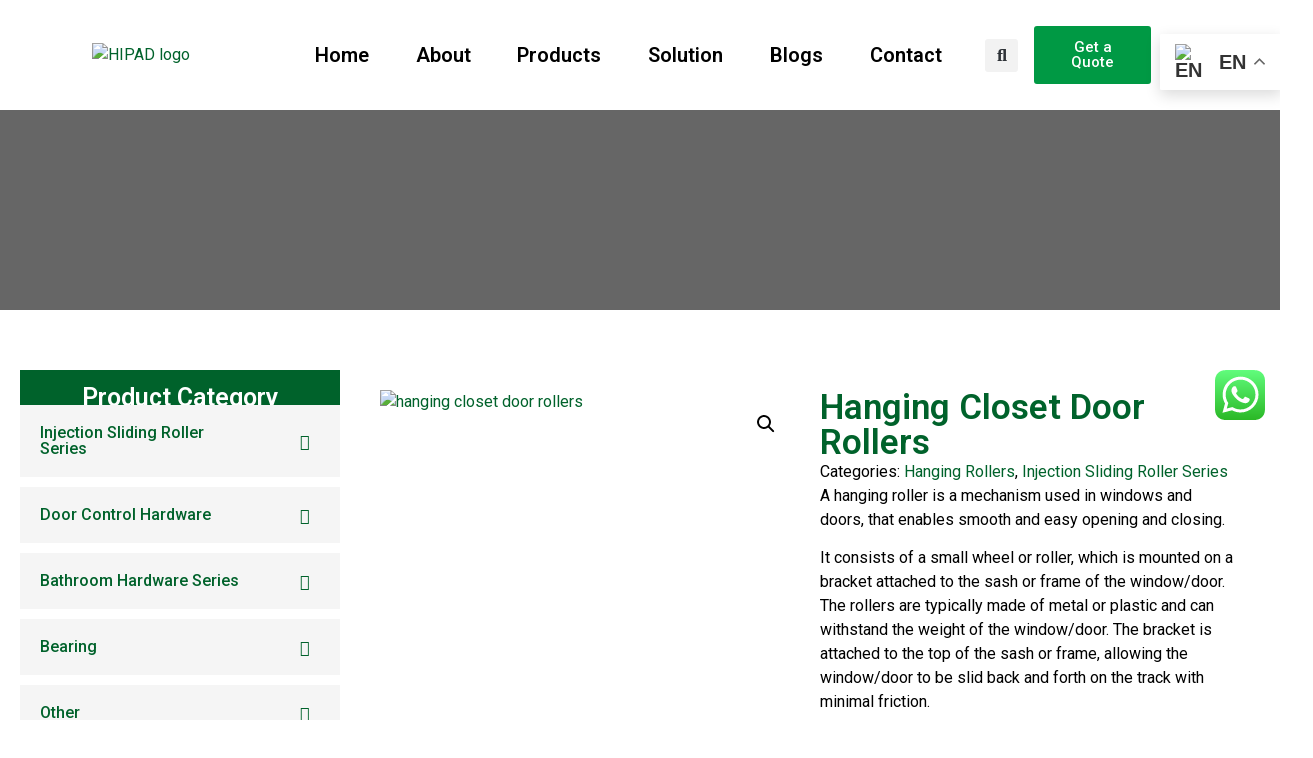

--- FILE ---
content_type: text/html; charset=UTF-8
request_url: https://hipadroller.com/hanging-rollers/hanging-closet-door-rollers/
body_size: 33209
content:
<!doctype html>
<html dir="ltr" lang="en-US"
	prefix="og: https://ogp.me/ns#" >
<head>
	<meta charset="UTF-8">
	<meta name="viewport" content="width=device-width, initial-scale=1">
	<link rel="profile" href="https://gmpg.org/xfn/11">
	<title>Hanging Closet Door Rollers - Qingdao Hipad International Trading Co., Ltd. is a one-stop supplier of window&amp; door rollers and deep groove ball bearings</title>

		<!-- All in One SEO 4.3.6.1 - aioseo.com -->
		<meta name="description" content="A hanging roller is a mechanism used in windows and doors, that enables smooth and easy opening and closing. It consists of a small wheel or roller, which is mounted on a bracket attached to the sash or frame of the window/door. The rollers are typically made of metal or plastic and can withstand the weight of the window/door. The bracket is attached to the top of the sash or frame, allowing the window/door to be slid back and forth on the track with minimal friction. Hanging rollers are a popular choice for sliding windows and doors because they are less prone to wear and tear, allow for easy adjustment, and offer improved security." />
		<meta name="robots" content="max-image-preview:large" />
		<link rel="canonical" href="https://hipadroller.com/hanging-rollers/hanging-closet-door-rollers/" />
		<meta name="generator" content="All in One SEO (AIOSEO) 4.3.6.1 " />
		<meta property="og:locale" content="en_US" />
		<meta property="og:site_name" content="Qingdao Hipad International Trading Co., Ltd. is a one-stop supplier of window&amp; door rollers and deep groove ball bearings - Products Manufactured To Ensure Smooth Rolling - Easy rolling, easy life" />
		<meta property="og:type" content="article" />
		<meta property="og:title" content="Hanging Closet Door Rollers - Qingdao Hipad International Trading Co., Ltd. is a one-stop supplier of window&amp; door rollers and deep groove ball bearings" />
		<meta property="og:description" content="A hanging roller is a mechanism used in windows and doors, that enables smooth and easy opening and closing. It consists of a small wheel or roller, which is mounted on a bracket attached to the sash or frame of the window/door. The rollers are typically made of metal or plastic and can withstand the weight of the window/door. The bracket is attached to the top of the sash or frame, allowing the window/door to be slid back and forth on the track with minimal friction. Hanging rollers are a popular choice for sliding windows and doors because they are less prone to wear and tear, allow for easy adjustment, and offer improved security." />
		<meta property="og:url" content="https://hipadroller.com/hanging-rollers/hanging-closet-door-rollers/" />
		<meta property="og:image" content="https://hipadroller.com/wp-content/uploads/2023/04/HIPAD-logo-full.png" />
		<meta property="og:image:secure_url" content="https://hipadroller.com/wp-content/uploads/2023/04/HIPAD-logo-full.png" />
		<meta property="article:published_time" content="2023-06-15T09:22:00+00:00" />
		<meta property="article:modified_time" content="2023-07-18T07:29:11+00:00" />
		<meta name="twitter:card" content="summary_large_image" />
		<meta name="twitter:title" content="Hanging Closet Door Rollers - Qingdao Hipad International Trading Co., Ltd. is a one-stop supplier of window&amp; door rollers and deep groove ball bearings" />
		<meta name="twitter:description" content="A hanging roller is a mechanism used in windows and doors, that enables smooth and easy opening and closing. It consists of a small wheel or roller, which is mounted on a bracket attached to the sash or frame of the window/door. The rollers are typically made of metal or plastic and can withstand the weight of the window/door. The bracket is attached to the top of the sash or frame, allowing the window/door to be slid back and forth on the track with minimal friction. Hanging rollers are a popular choice for sliding windows and doors because they are less prone to wear and tear, allow for easy adjustment, and offer improved security." />
		<meta name="twitter:image" content="https://hipadroller.com/wp-content/uploads/2023/04/HIPAD-logo-full.png" />
		<script type="application/ld+json" class="aioseo-schema">
			{"@context":"https:\/\/schema.org","@graph":[{"@type":"BreadcrumbList","@id":"https:\/\/hipadroller.com\/hanging-rollers\/hanging-closet-door-rollers\/#breadcrumblist","itemListElement":[{"@type":"ListItem","@id":"https:\/\/hipadroller.com\/#listItem","position":1,"item":{"@type":"WebPage","@id":"https:\/\/hipadroller.com\/","name":"Home","description":"Hipad is a one-stop supplier of window& door rollers and deep groove ball bearings, which is also a manufacturing enterprise with the most complete categories in the industry.","url":"https:\/\/hipadroller.com\/"},"nextItem":"https:\/\/hipadroller.com\/hanging-rollers\/hanging-closet-door-rollers\/#listItem"},{"@type":"ListItem","@id":"https:\/\/hipadroller.com\/hanging-rollers\/hanging-closet-door-rollers\/#listItem","position":2,"item":{"@type":"WebPage","@id":"https:\/\/hipadroller.com\/hanging-rollers\/hanging-closet-door-rollers\/","name":"Hanging Closet Door Rollers","description":"A hanging roller is a mechanism used in windows and doors, that enables smooth and easy opening and closing. It consists of a small wheel or roller, which is mounted on a bracket attached to the sash or frame of the window\/door. The rollers are typically made of metal or plastic and can withstand the weight of the window\/door. The bracket is attached to the top of the sash or frame, allowing the window\/door to be slid back and forth on the track with minimal friction. Hanging rollers are a popular choice for sliding windows and doors because they are less prone to wear and tear, allow for easy adjustment, and offer improved security.","url":"https:\/\/hipadroller.com\/hanging-rollers\/hanging-closet-door-rollers\/"},"previousItem":"https:\/\/hipadroller.com\/#listItem"}]},{"@type":"ItemPage","@id":"https:\/\/hipadroller.com\/hanging-rollers\/hanging-closet-door-rollers\/#itempage","url":"https:\/\/hipadroller.com\/hanging-rollers\/hanging-closet-door-rollers\/","name":"Hanging Closet Door Rollers - Qingdao Hipad International Trading Co., Ltd. is a one-stop supplier of window& door rollers and deep groove ball bearings","description":"A hanging roller is a mechanism used in windows and doors, that enables smooth and easy opening and closing. It consists of a small wheel or roller, which is mounted on a bracket attached to the sash or frame of the window\/door. The rollers are typically made of metal or plastic and can withstand the weight of the window\/door. The bracket is attached to the top of the sash or frame, allowing the window\/door to be slid back and forth on the track with minimal friction. Hanging rollers are a popular choice for sliding windows and doors because they are less prone to wear and tear, allow for easy adjustment, and offer improved security.","inLanguage":"en-US","isPartOf":{"@id":"https:\/\/hipadroller.com\/#website"},"breadcrumb":{"@id":"https:\/\/hipadroller.com\/hanging-rollers\/hanging-closet-door-rollers\/#breadcrumblist"},"author":{"@id":"https:\/\/hipadroller.com\/author\/infohabid-cn\/#author"},"creator":{"@id":"https:\/\/hipadroller.com\/author\/infohabid-cn\/#author"},"image":{"@type":"ImageObject","url":"https:\/\/hipadroller.com\/wp-content\/uploads\/2023\/06\/hanging-closet-door-rollers.jpg","@id":"https:\/\/hipadroller.com\/#mainImage","width":610,"height":460,"caption":"hanging closet door rollers"},"primaryImageOfPage":{"@id":"https:\/\/hipadroller.com\/hanging-rollers\/hanging-closet-door-rollers\/#mainImage"},"datePublished":"2023-06-15T09:22:00+08:00","dateModified":"2023-07-18T07:29:11+08:00"},{"@type":"Organization","@id":"https:\/\/hipadroller.com\/#organization","name":"bestwayroller.com","url":"https:\/\/hipadroller.com\/","logo":{"@type":"ImageObject","url":"https:\/\/hipadroller.com\/wp-content\/uploads\/2023\/04\/HIPAD-logo-full.png","@id":"https:\/\/hipadroller.com\/#organizationLogo","width":700,"height":200,"caption":"HIPAD logo"},"image":{"@id":"https:\/\/hipadroller.com\/#organizationLogo"}},{"@type":"Person","@id":"https:\/\/hipadroller.com\/author\/infohabid-cn\/#author","url":"https:\/\/hipadroller.com\/author\/infohabid-cn\/","name":"info@habid.cn","image":{"@type":"ImageObject","@id":"https:\/\/hipadroller.com\/hanging-rollers\/hanging-closet-door-rollers\/#authorImage","url":"https:\/\/secure.gravatar.com\/avatar\/9dd72b02b2d30fbe4572473efdfbf960?s=96&d=mm&r=g","width":96,"height":96,"caption":"info@habid.cn"}},{"@type":"WebSite","@id":"https:\/\/hipadroller.com\/#website","url":"https:\/\/hipadroller.com\/","name":"bestwayroller.com","description":"Products Manufactured To Ensure Smooth Rolling - Easy rolling, easy life","inLanguage":"en-US","publisher":{"@id":"https:\/\/hipadroller.com\/#organization"}}]}
		</script>
		<!-- All in One SEO -->

<link rel="alternate" type="application/rss+xml" title="Qingdao Hipad International Trading Co., Ltd. is a one-stop supplier of window&amp; door rollers and deep groove ball bearings &raquo; Feed" href="https://hipadroller.com/feed/" />
<link rel="alternate" type="application/rss+xml" title="Qingdao Hipad International Trading Co., Ltd. is a one-stop supplier of window&amp; door rollers and deep groove ball bearings &raquo; Comments Feed" href="https://hipadroller.com/comments/feed/" />
<script>
window._wpemojiSettings = {"baseUrl":"https:\/\/s.w.org\/images\/core\/emoji\/14.0.0\/72x72\/","ext":".png","svgUrl":"https:\/\/s.w.org\/images\/core\/emoji\/14.0.0\/svg\/","svgExt":".svg","source":{"concatemoji":"https:\/\/hipadroller.com\/wp-includes\/js\/wp-emoji-release.min.js?ver=6.2.8"}};
/*! This file is auto-generated */
!function(e,a,t){var n,r,o,i=a.createElement("canvas"),p=i.getContext&&i.getContext("2d");function s(e,t){p.clearRect(0,0,i.width,i.height),p.fillText(e,0,0);e=i.toDataURL();return p.clearRect(0,0,i.width,i.height),p.fillText(t,0,0),e===i.toDataURL()}function c(e){var t=a.createElement("script");t.src=e,t.defer=t.type="text/javascript",a.getElementsByTagName("head")[0].appendChild(t)}for(o=Array("flag","emoji"),t.supports={everything:!0,everythingExceptFlag:!0},r=0;r<o.length;r++)t.supports[o[r]]=function(e){if(p&&p.fillText)switch(p.textBaseline="top",p.font="600 32px Arial",e){case"flag":return s("\ud83c\udff3\ufe0f\u200d\u26a7\ufe0f","\ud83c\udff3\ufe0f\u200b\u26a7\ufe0f")?!1:!s("\ud83c\uddfa\ud83c\uddf3","\ud83c\uddfa\u200b\ud83c\uddf3")&&!s("\ud83c\udff4\udb40\udc67\udb40\udc62\udb40\udc65\udb40\udc6e\udb40\udc67\udb40\udc7f","\ud83c\udff4\u200b\udb40\udc67\u200b\udb40\udc62\u200b\udb40\udc65\u200b\udb40\udc6e\u200b\udb40\udc67\u200b\udb40\udc7f");case"emoji":return!s("\ud83e\udef1\ud83c\udffb\u200d\ud83e\udef2\ud83c\udfff","\ud83e\udef1\ud83c\udffb\u200b\ud83e\udef2\ud83c\udfff")}return!1}(o[r]),t.supports.everything=t.supports.everything&&t.supports[o[r]],"flag"!==o[r]&&(t.supports.everythingExceptFlag=t.supports.everythingExceptFlag&&t.supports[o[r]]);t.supports.everythingExceptFlag=t.supports.everythingExceptFlag&&!t.supports.flag,t.DOMReady=!1,t.readyCallback=function(){t.DOMReady=!0},t.supports.everything||(n=function(){t.readyCallback()},a.addEventListener?(a.addEventListener("DOMContentLoaded",n,!1),e.addEventListener("load",n,!1)):(e.attachEvent("onload",n),a.attachEvent("onreadystatechange",function(){"complete"===a.readyState&&t.readyCallback()})),(e=t.source||{}).concatemoji?c(e.concatemoji):e.wpemoji&&e.twemoji&&(c(e.twemoji),c(e.wpemoji)))}(window,document,window._wpemojiSettings);
</script>
<style>
img.wp-smiley,
img.emoji {
	display: inline !important;
	border: none !important;
	box-shadow: none !important;
	height: 1em !important;
	width: 1em !important;
	margin: 0 0.07em !important;
	vertical-align: -0.1em !important;
	background: none !important;
	padding: 0 !important;
}
</style>
	
<link rel='stylesheet' id='ht_ctc_main_css-css' href='https://hipadroller.com/wp-content/plugins/click-to-chat-for-whatsapp/new/inc/assets/css/main.css?ver=3.27.2' media='all' />
<link rel='stylesheet' id='wp-block-library-css' href='https://hipadroller.com/wp-content/plugins/gutenberg/build/block-library/style.css?ver=15.7.0' media='all' />
<style id='safe-svg-svg-icon-style-inline-css'>
.safe-svg-cover .safe-svg-inside{display:inline-block;max-width:100%}.safe-svg-cover svg{height:100%;max-height:100%;max-width:100%;width:100%}

</style>
<link rel='stylesheet' id='wc-blocks-vendors-style-css' href='https://hipadroller.com/wp-content/plugins/woocommerce/packages/woocommerce-blocks/build/wc-blocks-vendors-style.css?ver=9.8.5' media='all' />
<link rel='stylesheet' id='wc-blocks-style-css' href='https://hipadroller.com/wp-content/plugins/woocommerce/packages/woocommerce-blocks/build/wc-blocks-style.css?ver=9.8.5' media='all' />
<link rel='stylesheet' id='classic-theme-styles-css' href='https://hipadroller.com/wp-includes/css/classic-themes.min.css?ver=6.2.8' media='all' />
<style id='global-styles-inline-css'>
body{--wp--preset--color--black: #000000;--wp--preset--color--cyan-bluish-gray: #abb8c3;--wp--preset--color--white: #ffffff;--wp--preset--color--pale-pink: #f78da7;--wp--preset--color--vivid-red: #cf2e2e;--wp--preset--color--luminous-vivid-orange: #ff6900;--wp--preset--color--luminous-vivid-amber: #fcb900;--wp--preset--color--light-green-cyan: #7bdcb5;--wp--preset--color--vivid-green-cyan: #00d084;--wp--preset--color--pale-cyan-blue: #8ed1fc;--wp--preset--color--vivid-cyan-blue: #0693e3;--wp--preset--color--vivid-purple: #9b51e0;--wp--preset--gradient--vivid-cyan-blue-to-vivid-purple: linear-gradient(135deg,rgba(6,147,227,1) 0%,rgb(155,81,224) 100%);--wp--preset--gradient--light-green-cyan-to-vivid-green-cyan: linear-gradient(135deg,rgb(122,220,180) 0%,rgb(0,208,130) 100%);--wp--preset--gradient--luminous-vivid-amber-to-luminous-vivid-orange: linear-gradient(135deg,rgba(252,185,0,1) 0%,rgba(255,105,0,1) 100%);--wp--preset--gradient--luminous-vivid-orange-to-vivid-red: linear-gradient(135deg,rgba(255,105,0,1) 0%,rgb(207,46,46) 100%);--wp--preset--gradient--very-light-gray-to-cyan-bluish-gray: linear-gradient(135deg,rgb(238,238,238) 0%,rgb(169,184,195) 100%);--wp--preset--gradient--cool-to-warm-spectrum: linear-gradient(135deg,rgb(74,234,220) 0%,rgb(151,120,209) 20%,rgb(207,42,186) 40%,rgb(238,44,130) 60%,rgb(251,105,98) 80%,rgb(254,248,76) 100%);--wp--preset--gradient--blush-light-purple: linear-gradient(135deg,rgb(255,206,236) 0%,rgb(152,150,240) 100%);--wp--preset--gradient--blush-bordeaux: linear-gradient(135deg,rgb(254,205,165) 0%,rgb(254,45,45) 50%,rgb(107,0,62) 100%);--wp--preset--gradient--luminous-dusk: linear-gradient(135deg,rgb(255,203,112) 0%,rgb(199,81,192) 50%,rgb(65,88,208) 100%);--wp--preset--gradient--pale-ocean: linear-gradient(135deg,rgb(255,245,203) 0%,rgb(182,227,212) 50%,rgb(51,167,181) 100%);--wp--preset--gradient--electric-grass: linear-gradient(135deg,rgb(202,248,128) 0%,rgb(113,206,126) 100%);--wp--preset--gradient--midnight: linear-gradient(135deg,rgb(2,3,129) 0%,rgb(40,116,252) 100%);--wp--preset--font-size--small: 13px;--wp--preset--font-size--medium: 20px;--wp--preset--font-size--large: 36px;--wp--preset--font-size--x-large: 42px;--wp--preset--spacing--20: 0.44rem;--wp--preset--spacing--30: 0.67rem;--wp--preset--spacing--40: 1rem;--wp--preset--spacing--50: 1.5rem;--wp--preset--spacing--60: 2.25rem;--wp--preset--spacing--70: 3.38rem;--wp--preset--spacing--80: 5.06rem;--wp--preset--shadow--natural: 6px 6px 9px rgba(0, 0, 0, 0.2);--wp--preset--shadow--deep: 12px 12px 50px rgba(0, 0, 0, 0.4);--wp--preset--shadow--sharp: 6px 6px 0px rgba(0, 0, 0, 0.2);--wp--preset--shadow--outlined: 6px 6px 0px -3px rgba(255, 255, 255, 1), 6px 6px rgba(0, 0, 0, 1);--wp--preset--shadow--crisp: 6px 6px 0px rgba(0, 0, 0, 1);}:where(.is-layout-flex){gap: 0.5em;}body .is-layout-flow > .alignleft{float: left;margin-inline-start: 0;margin-inline-end: 2em;}body .is-layout-flow > .alignright{float: right;margin-inline-start: 2em;margin-inline-end: 0;}body .is-layout-flow > .aligncenter{margin-left: auto !important;margin-right: auto !important;}body .is-layout-constrained > .alignleft{float: left;margin-inline-start: 0;margin-inline-end: 2em;}body .is-layout-constrained > .alignright{float: right;margin-inline-start: 2em;margin-inline-end: 0;}body .is-layout-constrained > .aligncenter{margin-left: auto !important;margin-right: auto !important;}body .is-layout-constrained > :where(:not(.alignleft):not(.alignright):not(.alignfull)){max-width: var(--wp--style--global--content-size);margin-left: auto !important;margin-right: auto !important;}body .is-layout-constrained > .alignwide{max-width: var(--wp--style--global--wide-size);}body .is-layout-flex{display: flex;}body .is-layout-flex{flex-wrap: wrap;align-items: center;}body .is-layout-flex > *{margin: 0;}body .is-layout-grid{display: grid;}body .is-layout-grid > *{margin: 0;}:where(.wp-block-columns.is-layout-flex){gap: 2em;}.has-black-color{color: var(--wp--preset--color--black) !important;}.has-cyan-bluish-gray-color{color: var(--wp--preset--color--cyan-bluish-gray) !important;}.has-white-color{color: var(--wp--preset--color--white) !important;}.has-pale-pink-color{color: var(--wp--preset--color--pale-pink) !important;}.has-vivid-red-color{color: var(--wp--preset--color--vivid-red) !important;}.has-luminous-vivid-orange-color{color: var(--wp--preset--color--luminous-vivid-orange) !important;}.has-luminous-vivid-amber-color{color: var(--wp--preset--color--luminous-vivid-amber) !important;}.has-light-green-cyan-color{color: var(--wp--preset--color--light-green-cyan) !important;}.has-vivid-green-cyan-color{color: var(--wp--preset--color--vivid-green-cyan) !important;}.has-pale-cyan-blue-color{color: var(--wp--preset--color--pale-cyan-blue) !important;}.has-vivid-cyan-blue-color{color: var(--wp--preset--color--vivid-cyan-blue) !important;}.has-vivid-purple-color{color: var(--wp--preset--color--vivid-purple) !important;}.has-black-background-color{background-color: var(--wp--preset--color--black) !important;}.has-cyan-bluish-gray-background-color{background-color: var(--wp--preset--color--cyan-bluish-gray) !important;}.has-white-background-color{background-color: var(--wp--preset--color--white) !important;}.has-pale-pink-background-color{background-color: var(--wp--preset--color--pale-pink) !important;}.has-vivid-red-background-color{background-color: var(--wp--preset--color--vivid-red) !important;}.has-luminous-vivid-orange-background-color{background-color: var(--wp--preset--color--luminous-vivid-orange) !important;}.has-luminous-vivid-amber-background-color{background-color: var(--wp--preset--color--luminous-vivid-amber) !important;}.has-light-green-cyan-background-color{background-color: var(--wp--preset--color--light-green-cyan) !important;}.has-vivid-green-cyan-background-color{background-color: var(--wp--preset--color--vivid-green-cyan) !important;}.has-pale-cyan-blue-background-color{background-color: var(--wp--preset--color--pale-cyan-blue) !important;}.has-vivid-cyan-blue-background-color{background-color: var(--wp--preset--color--vivid-cyan-blue) !important;}.has-vivid-purple-background-color{background-color: var(--wp--preset--color--vivid-purple) !important;}.has-black-border-color{border-color: var(--wp--preset--color--black) !important;}.has-cyan-bluish-gray-border-color{border-color: var(--wp--preset--color--cyan-bluish-gray) !important;}.has-white-border-color{border-color: var(--wp--preset--color--white) !important;}.has-pale-pink-border-color{border-color: var(--wp--preset--color--pale-pink) !important;}.has-vivid-red-border-color{border-color: var(--wp--preset--color--vivid-red) !important;}.has-luminous-vivid-orange-border-color{border-color: var(--wp--preset--color--luminous-vivid-orange) !important;}.has-luminous-vivid-amber-border-color{border-color: var(--wp--preset--color--luminous-vivid-amber) !important;}.has-light-green-cyan-border-color{border-color: var(--wp--preset--color--light-green-cyan) !important;}.has-vivid-green-cyan-border-color{border-color: var(--wp--preset--color--vivid-green-cyan) !important;}.has-pale-cyan-blue-border-color{border-color: var(--wp--preset--color--pale-cyan-blue) !important;}.has-vivid-cyan-blue-border-color{border-color: var(--wp--preset--color--vivid-cyan-blue) !important;}.has-vivid-purple-border-color{border-color: var(--wp--preset--color--vivid-purple) !important;}.has-vivid-cyan-blue-to-vivid-purple-gradient-background{background: var(--wp--preset--gradient--vivid-cyan-blue-to-vivid-purple) !important;}.has-light-green-cyan-to-vivid-green-cyan-gradient-background{background: var(--wp--preset--gradient--light-green-cyan-to-vivid-green-cyan) !important;}.has-luminous-vivid-amber-to-luminous-vivid-orange-gradient-background{background: var(--wp--preset--gradient--luminous-vivid-amber-to-luminous-vivid-orange) !important;}.has-luminous-vivid-orange-to-vivid-red-gradient-background{background: var(--wp--preset--gradient--luminous-vivid-orange-to-vivid-red) !important;}.has-very-light-gray-to-cyan-bluish-gray-gradient-background{background: var(--wp--preset--gradient--very-light-gray-to-cyan-bluish-gray) !important;}.has-cool-to-warm-spectrum-gradient-background{background: var(--wp--preset--gradient--cool-to-warm-spectrum) !important;}.has-blush-light-purple-gradient-background{background: var(--wp--preset--gradient--blush-light-purple) !important;}.has-blush-bordeaux-gradient-background{background: var(--wp--preset--gradient--blush-bordeaux) !important;}.has-luminous-dusk-gradient-background{background: var(--wp--preset--gradient--luminous-dusk) !important;}.has-pale-ocean-gradient-background{background: var(--wp--preset--gradient--pale-ocean) !important;}.has-electric-grass-gradient-background{background: var(--wp--preset--gradient--electric-grass) !important;}.has-midnight-gradient-background{background: var(--wp--preset--gradient--midnight) !important;}.has-small-font-size{font-size: var(--wp--preset--font-size--small) !important;}.has-medium-font-size{font-size: var(--wp--preset--font-size--medium) !important;}.has-large-font-size{font-size: var(--wp--preset--font-size--large) !important;}.has-x-large-font-size{font-size: var(--wp--preset--font-size--x-large) !important;}
:where(.wp-block-columns.is-layout-flex){gap: 2em;}
.wp-block-pullquote{font-size: 1.5em;line-height: 1.6;}
.wp-block-navigation a:where(:not(.wp-element-button)){color: inherit;}
</style>
<link rel='stylesheet' id='photoswipe-css' href='https://hipadroller.com/wp-content/plugins/woocommerce/assets/css/photoswipe/photoswipe.min.css?ver=7.6.1' media='all' />
<link rel='stylesheet' id='photoswipe-default-skin-css' href='https://hipadroller.com/wp-content/plugins/woocommerce/assets/css/photoswipe/default-skin/default-skin.min.css?ver=7.6.1' media='all' />
<link rel='stylesheet' id='woocommerce-layout-css' href='https://hipadroller.com/wp-content/plugins/woocommerce/assets/css/woocommerce-layout.css?ver=7.6.1' media='all' />
<link rel='stylesheet' id='woocommerce-smallscreen-css' href='https://hipadroller.com/wp-content/plugins/woocommerce/assets/css/woocommerce-smallscreen.css?ver=7.6.1' media='only screen and (max-width: 768px)' />
<link rel='stylesheet' id='woocommerce-general-css' href='https://hipadroller.com/wp-content/plugins/woocommerce/assets/css/woocommerce.css?ver=7.6.1' media='all' />
<style id='woocommerce-inline-inline-css'>
.woocommerce form .form-row .required { visibility: visible; }
</style>
<link rel='stylesheet' id='hello-elementor-css' href='https://hipadroller.com/wp-content/themes/hello-elementor/style.min.css?ver=2.7.1' media='all' />
<link rel='stylesheet' id='hello-elementor-theme-style-css' href='https://hipadroller.com/wp-content/themes/hello-elementor/theme.min.css?ver=2.7.1' media='all' />
<link rel='stylesheet' id='elementor-frontend-css' href='https://hipadroller.com/wp-content/plugins/elementor/assets/css/frontend-lite.min.css?ver=3.12.2' media='all' />
<link rel='stylesheet' id='elementor-post-11-css' href='https://hipadroller.com/wp-content/uploads/elementor/css/post-11.css?ver=1683264383' media='all' />
<link rel='stylesheet' id='elementor-icons-css' href='https://hipadroller.com/wp-content/plugins/elementor/assets/lib/eicons/css/elementor-icons.min.css?ver=5.18.0' media='all' />
<link rel='stylesheet' id='swiper-css' href='https://hipadroller.com/wp-content/plugins/elementor/assets/lib/swiper/css/swiper.min.css?ver=5.3.6' media='all' />
<link rel='stylesheet' id='elementor-pro-css' href='https://hipadroller.com/wp-content/plugins/elementor-pro/assets/css/frontend-lite.min.css?ver=3.12.3' media='all' />
<link rel='stylesheet' id='elementor-global-css' href='https://hipadroller.com/wp-content/uploads/elementor/css/global.css?ver=1687741878' media='all' />
<link rel='stylesheet' id='elementor-post-74-css' href='https://hipadroller.com/wp-content/uploads/elementor/css/post-74.css?ver=1689830601' media='all' />
<link rel='stylesheet' id='elementor-post-503-css' href='https://hipadroller.com/wp-content/uploads/elementor/css/post-503.css?ver=1689563100' media='all' />
<link rel='stylesheet' id='elementor-post-531-css' href='https://hipadroller.com/wp-content/uploads/elementor/css/post-531.css?ver=1683510124' media='all' />
<link rel='stylesheet' id='elementor-post-474-css' href='https://hipadroller.com/wp-content/uploads/elementor/css/post-474.css?ver=1683364583' media='all' />
<link rel='stylesheet' id='elementor-icons-ekiticons-css' href='https://hipadroller.com/wp-content/plugins/elementskit-lite/modules/elementskit-icon-pack/assets/css/ekiticons.css?ver=2.8.8' media='all' />
<link rel='stylesheet' id='ekit-widget-styles-css' href='https://hipadroller.com/wp-content/plugins/elementskit-lite/widgets/init/assets/css/widget-styles.css?ver=2.8.8' media='all' />
<link rel='stylesheet' id='ekit-responsive-css' href='https://hipadroller.com/wp-content/plugins/elementskit-lite/widgets/init/assets/css/responsive.css?ver=2.8.8' media='all' />
<link rel='stylesheet' id='bellows-css' href='https://hipadroller.com/wp-content/plugins/bellows-accordion-menu/assets/css/bellows.min.css?ver=1.4.2' media='all' />
<link rel='stylesheet' id='bellows-font-awesome-css' href='https://hipadroller.com/wp-content/plugins/bellows-accordion-menu/assets/css/fontawesome/css/font-awesome.min.css?ver=1.4.2' media='all' />
<link rel='stylesheet' id='google-fonts-1-css' href='https://fonts.googleapis.com/css?family=Roboto%3A100%2C100italic%2C200%2C200italic%2C300%2C300italic%2C400%2C400italic%2C500%2C500italic%2C600%2C600italic%2C700%2C700italic%2C800%2C800italic%2C900%2C900italic%7CRoboto+Slab%3A100%2C100italic%2C200%2C200italic%2C300%2C300italic%2C400%2C400italic%2C500%2C500italic%2C600%2C600italic%2C700%2C700italic%2C800%2C800italic%2C900%2C900italic&#038;display=swap&#038;ver=6.2.8' media='all' />
<link rel='stylesheet' id='elementor-icons-shared-0-css' href='https://hipadroller.com/wp-content/plugins/elementor/assets/lib/font-awesome/css/fontawesome.min.css?ver=5.15.3' media='all' />
<link rel='stylesheet' id='elementor-icons-fa-solid-css' href='https://hipadroller.com/wp-content/plugins/elementor/assets/lib/font-awesome/css/solid.min.css?ver=5.15.3' media='all' />
<link rel='stylesheet' id='elementor-icons-fa-brands-css' href='https://hipadroller.com/wp-content/plugins/elementor/assets/lib/font-awesome/css/brands.min.css?ver=5.15.3' media='all' />
<link rel="preconnect" href="https://fonts.gstatic.com/" crossorigin><script src='https://hipadroller.com/wp-includes/js/jquery/jquery.min.js?ver=3.6.4' id='jquery-core-js'></script>
<script src='https://hipadroller.com/wp-includes/js/jquery/jquery-migrate.min.js?ver=3.4.0' id='jquery-migrate-js'></script>
<link rel="https://api.w.org/" href="https://hipadroller.com/wp-json/" /><link rel="alternate" type="application/json" href="https://hipadroller.com/wp-json/wp/v3/product/1050" /><link rel="EditURI" type="application/rsd+xml" title="RSD" href="https://hipadroller.com/xmlrpc.php?rsd" />
<link rel="wlwmanifest" type="application/wlwmanifest+xml" href="https://hipadroller.com/wp-includes/wlwmanifest.xml" />
<meta name="generator" content="WordPress 6.2.8" />
<meta name="generator" content="WooCommerce 7.6.1" />
<link rel='shortlink' href='https://hipadroller.com/?p=1050' />
<link rel="alternate" type="application/json+oembed" href="https://hipadroller.com/wp-json/oembed/1.0/embed?url=https%3A%2F%2Fhipadroller.com%2Fhanging-rollers%2Fhanging-closet-door-rollers%2F" />
<link rel="alternate" type="text/xml+oembed" href="https://hipadroller.com/wp-json/oembed/1.0/embed?url=https%3A%2F%2Fhipadroller.com%2Fhanging-rollers%2Fhanging-closet-door-rollers%2F&#038;format=xml" />
<style id="bellows-custom-generated-css">
/* Status: Loaded from Transient */

</style>	<noscript><style>.woocommerce-product-gallery{ opacity: 1 !important; }</style></noscript>
	<meta name="generator" content="Elementor 3.12.2; features: e_dom_optimization, e_optimized_assets_loading, e_optimized_css_loading, a11y_improvements, additional_custom_breakpoints; settings: css_print_method-external, google_font-enabled, font_display-swap">
<link rel="icon" href="https://hipadroller.com/wp-content/uploads/2023/04/HIPAD-logo-1-1-100x100.png" sizes="32x32" />
<link rel="icon" href="https://hipadroller.com/wp-content/uploads/2023/04/HIPAD-logo-1-1-300x300.png" sizes="192x192" />
<link rel="apple-touch-icon" href="https://hipadroller.com/wp-content/uploads/2023/04/HIPAD-logo-1-1-300x300.png" />
<meta name="msapplication-TileImage" content="https://hipadroller.com/wp-content/uploads/2023/04/HIPAD-logo-1-1-300x300.png" />
	<!-- Google tag (gtag.js) -->
<script async src="https://www.googletagmanager.com/gtag/js?id=G-JW0G29BSE1"></script>
<script>
  window.dataLayer = window.dataLayer || [];
  function gtag(){dataLayer.push(arguments);}
  gtag('js', new Date());

  gtag('config', 'G-JW0G29BSE1');
</script>
	<!-- Google tag (gtag.js) -->
<script async src="https://www.googletagmanager.com/gtag/js?id=G-3RRRNRCDDZ"></script>
<script>
  window.dataLayer = window.dataLayer || [];
  function gtag(){dataLayer.push(arguments);}
  gtag('js', new Date());

  gtag('config', 'G-3RRRNRCDDZ');
</script>
</head>
<body class="product-template-default single single-product postid-1050 wp-custom-logo theme-hello-elementor woocommerce woocommerce-page woocommerce-no-js elementor-default elementor-template-full-width elementor-kit-11 elementor-page-531">


<a class="skip-link screen-reader-text" href="#content">Skip to content</a>

		<div data-elementor-type="header" data-elementor-id="74" class="elementor elementor-74 elementor-location-header">
								<section class="elementor-section elementor-top-section elementor-element elementor-element-e96e59a elementor-section-full_width elementor-section-content-middle elementor-section-height-min-height elementor-section-height-default elementor-section-items-middle" data-id="e96e59a" data-element_type="section" data-settings="{&quot;background_background&quot;:&quot;classic&quot;,&quot;sticky&quot;:&quot;top&quot;,&quot;sticky_on&quot;:[&quot;desktop&quot;,&quot;tablet&quot;],&quot;sticky_offset&quot;:0,&quot;sticky_effects_offset&quot;:0}">
						<div class="elementor-container elementor-column-gap-default">
					<div class="elementor-column elementor-col-20 elementor-top-column elementor-element elementor-element-bdbce82" data-id="bdbce82" data-element_type="column">
			<div class="elementor-widget-wrap elementor-element-populated">
								<div class="elementor-element elementor-element-bc55542 elementor-widget__width-initial elementor-widget elementor-widget-theme-site-logo elementor-widget-image" data-id="bc55542" data-element_type="widget" data-widget_type="theme-site-logo.default">
				<div class="elementor-widget-container">
			<style>/*! elementor - v3.12.2 - 23-04-2023 */
.elementor-widget-image{text-align:center}.elementor-widget-image a{display:inline-block}.elementor-widget-image a img[src$=".svg"]{width:48px}.elementor-widget-image img{vertical-align:middle;display:inline-block}</style>								<a href="https://hipadroller.com">
			<img width="700" height="200" src="https://hipadroller.com/wp-content/uploads/2023/04/HIPAD-logo-full.png" class="attachment-full size-full wp-image-87" alt="HIPAD logo" loading="lazy" srcset="https://hipadroller.com/wp-content/uploads/2023/04/HIPAD-logo-full.png 700w, https://hipadroller.com/wp-content/uploads/2023/04/HIPAD-logo-full-610x174.png 610w, https://hipadroller.com/wp-content/uploads/2023/04/HIPAD-logo-full-300x86.png 300w" sizes="(max-width: 700px) 100vw, 700px" />				</a>
											</div>
				</div>
					</div>
		</div>
				<div class="elementor-column elementor-col-20 elementor-top-column elementor-element elementor-element-7501ee0" data-id="7501ee0" data-element_type="column">
			<div class="elementor-widget-wrap elementor-element-populated">
								<div class="elementor-element elementor-element-1ca4a27 elementor-nav-menu__align-justify elementor-widget-tablet__width-initial elementor-nav-menu--dropdown-tablet elementor-nav-menu__text-align-aside elementor-nav-menu--toggle elementor-nav-menu--burger elementor-widget elementor-widget-nav-menu" data-id="1ca4a27" data-element_type="widget" data-settings="{&quot;layout&quot;:&quot;horizontal&quot;,&quot;submenu_icon&quot;:{&quot;value&quot;:&quot;&lt;i class=\&quot;fas fa-caret-down\&quot;&gt;&lt;\/i&gt;&quot;,&quot;library&quot;:&quot;fa-solid&quot;},&quot;toggle&quot;:&quot;burger&quot;}" data-widget_type="nav-menu.default">
				<div class="elementor-widget-container">
			<link rel="stylesheet" href="https://bestwayroller.com/wp-content/plugins/elementor-pro/assets/css/widget-nav-menu.min.css">			<nav class="elementor-nav-menu--main elementor-nav-menu__container elementor-nav-menu--layout-horizontal e--pointer-underline e--animation-fade">
				<ul id="menu-1-1ca4a27" class="elementor-nav-menu"><li class="menu-item menu-item-type-post_type menu-item-object-page menu-item-home menu-item-90"><a href="https://hipadroller.com/" class="elementor-item">Home</a></li>
<li class="menu-item menu-item-type-post_type menu-item-object-page menu-item-92"><a href="https://hipadroller.com/about/" class="elementor-item">About</a></li>
<li class="menu-item menu-item-type-post_type menu-item-object-page menu-item-has-children current_page_parent menu-item-94"><a href="https://hipadroller.com/products/" class="elementor-item">Products</a>
<ul class="sub-menu elementor-nav-menu--dropdown">
	<li class="menu-item menu-item-type-taxonomy menu-item-object-product_cat current-product-ancestor current-menu-parent current-product-parent menu-item-1295"><a href="https://hipadroller.com/injection-sliding-roller-series/" class="elementor-sub-item">Injection Sliding Roller Series</a></li>
	<li class="menu-item menu-item-type-taxonomy menu-item-object-product_cat menu-item-1294"><a href="https://hipadroller.com/door-control-hardware/" class="elementor-sub-item">Door Control Hardware</a></li>
	<li class="menu-item menu-item-type-taxonomy menu-item-object-product_cat menu-item-1292"><a href="https://hipadroller.com/bathroom-hardware-series/" class="elementor-sub-item">Bathroom Hardware Series</a></li>
	<li class="menu-item menu-item-type-taxonomy menu-item-object-product_cat menu-item-1293"><a href="https://hipadroller.com/bearing/" class="elementor-sub-item">Bearing</a></li>
	<li class="menu-item menu-item-type-taxonomy menu-item-object-product_cat menu-item-1296"><a href="https://hipadroller.com/other/" class="elementor-sub-item">Other</a></li>
</ul>
</li>
<li class="menu-item menu-item-type-post_type menu-item-object-page menu-item-95"><a href="https://hipadroller.com/solution/" class="elementor-item">Solution</a></li>
<li class="menu-item menu-item-type-post_type menu-item-object-page menu-item-91"><a href="https://hipadroller.com/blogs/" class="elementor-item">Blogs</a></li>
<li class="menu-item menu-item-type-post_type menu-item-object-page menu-item-93"><a href="https://hipadroller.com/contact/" class="elementor-item">Contact</a></li>
</ul>			</nav>
					<div class="elementor-menu-toggle" role="button" tabindex="0" aria-label="Menu Toggle" aria-expanded="false">
			<i aria-hidden="true" role="presentation" class="elementor-menu-toggle__icon--open eicon-menu-bar"></i><i aria-hidden="true" role="presentation" class="elementor-menu-toggle__icon--close eicon-close"></i>			<span class="elementor-screen-only">Menu</span>
		</div>
					<nav class="elementor-nav-menu--dropdown elementor-nav-menu__container" aria-hidden="true">
				<ul id="menu-2-1ca4a27" class="elementor-nav-menu"><li class="menu-item menu-item-type-post_type menu-item-object-page menu-item-home menu-item-90"><a href="https://hipadroller.com/" class="elementor-item" tabindex="-1">Home</a></li>
<li class="menu-item menu-item-type-post_type menu-item-object-page menu-item-92"><a href="https://hipadroller.com/about/" class="elementor-item" tabindex="-1">About</a></li>
<li class="menu-item menu-item-type-post_type menu-item-object-page menu-item-has-children current_page_parent menu-item-94"><a href="https://hipadroller.com/products/" class="elementor-item" tabindex="-1">Products</a>
<ul class="sub-menu elementor-nav-menu--dropdown">
	<li class="menu-item menu-item-type-taxonomy menu-item-object-product_cat current-product-ancestor current-menu-parent current-product-parent menu-item-1295"><a href="https://hipadroller.com/injection-sliding-roller-series/" class="elementor-sub-item" tabindex="-1">Injection Sliding Roller Series</a></li>
	<li class="menu-item menu-item-type-taxonomy menu-item-object-product_cat menu-item-1294"><a href="https://hipadroller.com/door-control-hardware/" class="elementor-sub-item" tabindex="-1">Door Control Hardware</a></li>
	<li class="menu-item menu-item-type-taxonomy menu-item-object-product_cat menu-item-1292"><a href="https://hipadroller.com/bathroom-hardware-series/" class="elementor-sub-item" tabindex="-1">Bathroom Hardware Series</a></li>
	<li class="menu-item menu-item-type-taxonomy menu-item-object-product_cat menu-item-1293"><a href="https://hipadroller.com/bearing/" class="elementor-sub-item" tabindex="-1">Bearing</a></li>
	<li class="menu-item menu-item-type-taxonomy menu-item-object-product_cat menu-item-1296"><a href="https://hipadroller.com/other/" class="elementor-sub-item" tabindex="-1">Other</a></li>
</ul>
</li>
<li class="menu-item menu-item-type-post_type menu-item-object-page menu-item-95"><a href="https://hipadroller.com/solution/" class="elementor-item" tabindex="-1">Solution</a></li>
<li class="menu-item menu-item-type-post_type menu-item-object-page menu-item-91"><a href="https://hipadroller.com/blogs/" class="elementor-item" tabindex="-1">Blogs</a></li>
<li class="menu-item menu-item-type-post_type menu-item-object-page menu-item-93"><a href="https://hipadroller.com/contact/" class="elementor-item" tabindex="-1">Contact</a></li>
</ul>			</nav>
				</div>
				</div>
					</div>
		</div>
				<div class="elementor-column elementor-col-20 elementor-top-column elementor-element elementor-element-b6c9168" data-id="b6c9168" data-element_type="column">
			<div class="elementor-widget-wrap elementor-element-populated">
								<div class="elementor-element elementor-element-4c54805 elementor-search-form--skin-full_screen elementor-widget elementor-widget-search-form" data-id="4c54805" data-element_type="widget" data-settings="{&quot;skin&quot;:&quot;full_screen&quot;}" data-widget_type="search-form.default">
				<div class="elementor-widget-container">
			<link rel="stylesheet" href="https://bestwayroller.com/wp-content/plugins/elementor-pro/assets/css/widget-theme-elements.min.css">		<form class="elementor-search-form" role="search" action="https://hipadroller.com" method="get">
									<div class="elementor-search-form__toggle" tabindex="0" role="button">
				<i aria-hidden="true" class="fas fa-search"></i>				<span class="elementor-screen-only">Search</span>
			</div>
						<div class="elementor-search-form__container">
								<input placeholder="Search..." class="elementor-search-form__input" type="search" name="s" title="Search" value="">
																<div class="dialog-lightbox-close-button dialog-close-button">
					<i aria-hidden="true" class="eicon-close"></i>					<span class="elementor-screen-only">Close this search box.</span>
				</div>
							</div>
		</form>
				</div>
				</div>
					</div>
		</div>
				<div class="elementor-column elementor-col-20 elementor-top-column elementor-element elementor-element-d8aac63" data-id="d8aac63" data-element_type="column">
			<div class="elementor-widget-wrap elementor-element-populated">
								<div class="elementor-element elementor-element-72135ce elementor-align-center elementor-widget elementor-widget-button" data-id="72135ce" data-element_type="widget" data-widget_type="button.default">
				<div class="elementor-widget-container">
					<div class="elementor-button-wrapper">
			<a href="#elementor-action%3Aaction%3Dpopup%3Aopen%26settings%3DeyJpZCI6IjQ3NCIsInRvZ2dsZSI6ZmFsc2V9" class="elementor-button-link elementor-button elementor-size-sm elementor-animation-grow" role="button">
						<span class="elementor-button-content-wrapper">
						<span class="elementor-button-text">Get a Quote</span>
		</span>
					</a>
		</div>
				</div>
				</div>
					</div>
		</div>
				<div class="elementor-column elementor-col-20 elementor-top-column elementor-element elementor-element-1fef249" data-id="1fef249" data-element_type="column">
			<div class="elementor-widget-wrap elementor-element-populated">
								<div class="elementor-element elementor-element-faf0fbf elementor-absolute elementor-widget__width-initial elementor-widget elementor-widget-shortcode" data-id="faf0fbf" data-element_type="widget" data-settings="{&quot;_position&quot;:&quot;absolute&quot;}" data-widget_type="shortcode.default">
				<div class="elementor-widget-container">
					<div class="elementor-shortcode"><div class="gtranslate_wrapper" id="gt-wrapper-27392554"></div></div>
				</div>
				</div>
					</div>
		</div>
							</div>
		</section>
						</div>
		<div class="woocommerce-notices-wrapper"></div>		<div data-elementor-type="product" data-elementor-id="531" class="elementor elementor-531 elementor-location-single post-1050 product type-product status-publish has-post-thumbnail product_cat-hanging-rollers product_cat-injection-sliding-roller-series first instock shipping-taxable product-type-simple product">
						<div class="elementor-element elementor-element-7b854c8 elementor-hidden-mobile e-con-boxed e-con" data-id="7b854c8" data-element_type="container" data-settings="{&quot;background_background&quot;:&quot;classic&quot;,&quot;content_width&quot;:&quot;boxed&quot;}">
					<div class="e-con-inner">
					</div>
				</div>
		<div class="elementor-element elementor-element-1362be6 e-con-boxed e-con" data-id="1362be6" data-element_type="container" data-settings="{&quot;content_width&quot;:&quot;boxed&quot;}">
					<div class="e-con-inner">
		<div class="elementor-element elementor-element-8a2e908 e-con-full elementor-hidden-mobile e-con" data-id="8a2e908" data-element_type="container" data-settings="{&quot;content_width&quot;:&quot;full&quot;}">
				<div class="elementor-element elementor-element-dd588b8 elementor-widget elementor-widget-heading" data-id="dd588b8" data-element_type="widget" data-widget_type="heading.default">
				<div class="elementor-widget-container">
			<style>/*! elementor - v3.12.2 - 23-04-2023 */
.elementor-heading-title{padding:0;margin:0;line-height:1}.elementor-widget-heading .elementor-heading-title[class*=elementor-size-]>a{color:inherit;font-size:inherit;line-height:inherit}.elementor-widget-heading .elementor-heading-title.elementor-size-small{font-size:15px}.elementor-widget-heading .elementor-heading-title.elementor-size-medium{font-size:19px}.elementor-widget-heading .elementor-heading-title.elementor-size-large{font-size:29px}.elementor-widget-heading .elementor-heading-title.elementor-size-xl{font-size:39px}.elementor-widget-heading .elementor-heading-title.elementor-size-xxl{font-size:59px}</style><h2 class="elementor-heading-title elementor-size-default">Product Category</h2>		</div>
				</div>
				<div class="elementor-element elementor-element-1d401f2 elementor-widget elementor-widget-shortcode" data-id="1d401f2" data-element_type="widget" data-widget_type="shortcode.default">
				<div class="elementor-widget-container">
					<div class="elementor-shortcode"><nav id="bellows-main-33" class="bellows bellows-nojs bellows-main bellows-source-menu bellows-align-full bellows-skin-none bellows-type- bellows-expand-current"><ul id="menu-product-menu" class="bellows-nav" data-bellows-config="main"><li id="menu-item-1275" class="bellows-menu-item bellows-menu-item-type-taxonomy bellows-menu-item-object-product_cat bellows-current-product-ancestor bellows-current-menu-parent bellows-current-product-parent bellows-menu-item-has-children bellows-menu-item-1275 bellows-item-level-0 bellows-current-menu-item"><a  href="https://hipadroller.com/injection-sliding-roller-series/" class="bellows-target"><span class="bellows-target-title bellows-target-text">Injection Sliding Roller Series</span><button class="bellows-subtoggle" aria-label="Toggle Submenu"><i class="bellows-subtoggle-icon-expand fa fa-chevron-down"></i><i class="bellows-subtoggle-icon-collapse fa fa-chevron-up"></i></button></a>
<ul class="bellows-submenu">
	<li id="menu-item-1280" class="bellows-menu-item bellows-menu-item-type-taxonomy bellows-menu-item-object-product_cat bellows-menu-item-1280 bellows-item-level-1"><a  href="https://hipadroller.com/slding-door-and-window-rollers/" class="bellows-target"><span class="bellows-target-title bellows-target-text">Slding Door and Window Rollers</span></a></li>
	<li id="menu-item-1278" class="bellows-menu-item bellows-menu-item-type-taxonomy bellows-menu-item-object-product_cat bellows-menu-item-1278 bellows-item-level-1"><a  href="https://hipadroller.com/shower-room-rollers/" class="bellows-target"><span class="bellows-target-title bellows-target-text">Shower Room Rollers</span></a></li>
	<li id="menu-item-1281" class="bellows-menu-item bellows-menu-item-type-taxonomy bellows-menu-item-object-product_cat bellows-menu-item-1281 bellows-item-level-1"><a  href="https://hipadroller.com/wardrobe-and-cabinet-roller/" class="bellows-target"><span class="bellows-target-title bellows-target-text">Wardrobe and Cabinet Roller</span></a></li>
	<li id="menu-item-1277" class="bellows-menu-item bellows-menu-item-type-taxonomy bellows-menu-item-object-product_cat bellows-current-product-ancestor bellows-current-menu-parent bellows-current-product-parent bellows-menu-item-1277 bellows-item-level-1 bellows-current-menu-item"><a  href="https://hipadroller.com/hanging-rollers/" class="bellows-target"><span class="bellows-target-title bellows-target-text">Hanging Rollers</span></a></li>
	<li id="menu-item-1276" class="bellows-menu-item bellows-menu-item-type-taxonomy bellows-menu-item-object-product_cat bellows-menu-item-1276 bellows-item-level-1"><a  href="https://hipadroller.com/casters-and-trolley-pulleys-injection-sliding-roller-series/" class="bellows-target"><span class="bellows-target-title bellows-target-text">Casters and Trolley Pulleys</span></a></li>
	<li id="menu-item-1279" class="bellows-menu-item bellows-menu-item-type-taxonomy bellows-menu-item-object-product_cat bellows-menu-item-1279 bellows-item-level-1"><a  href="https://hipadroller.com/skateboard-wheel-and-beach-wheel-injection-sliding-roller-series/" class="bellows-target"><span class="bellows-target-title bellows-target-text">Skateboard Wheel and Beach Wheel</span></a></li>
</ul>
</li>
<li id="menu-item-1267" class="bellows-menu-item bellows-menu-item-type-taxonomy bellows-menu-item-object-product_cat bellows-menu-item-has-children bellows-menu-item-1267 bellows-item-level-0"><a  href="https://hipadroller.com/door-control-hardware/" class="bellows-target"><span class="bellows-target-title bellows-target-text">Door Control Hardware</span><button class="bellows-subtoggle" aria-label="Toggle Submenu"><i class="bellows-subtoggle-icon-expand fa fa-chevron-down"></i><i class="bellows-subtoggle-icon-collapse fa fa-chevron-up"></i></button></a>
<ul class="bellows-submenu">
	<li id="menu-item-1268" class="bellows-menu-item bellows-menu-item-type-taxonomy bellows-menu-item-object-product_cat bellows-menu-item-1268 bellows-item-level-1"><a  href="https://hipadroller.com/door-and-window-handles/" class="bellows-target"><span class="bellows-target-title bellows-target-text">Door and Window Handles</span></a></li>
	<li id="menu-item-1269" class="bellows-menu-item bellows-menu-item-type-taxonomy bellows-menu-item-object-product_cat bellows-menu-item-1269 bellows-item-level-1"><a  href="https://hipadroller.com/door-closer/" class="bellows-target"><span class="bellows-target-title bellows-target-text">Door Closer</span></a></li>
	<li id="menu-item-1270" class="bellows-menu-item bellows-menu-item-type-taxonomy bellows-menu-item-object-product_cat bellows-menu-item-1270 bellows-item-level-1"><a  href="https://hipadroller.com/floor-spring/" class="bellows-target"><span class="bellows-target-title bellows-target-text">Floor Spring</span></a></li>
	<li id="menu-item-1271" class="bellows-menu-item bellows-menu-item-type-taxonomy bellows-menu-item-object-product_cat bellows-menu-item-1271 bellows-item-level-1"><a  href="https://hipadroller.com/hadraulic-hinge/" class="bellows-target"><span class="bellows-target-title bellows-target-text">Hadraulic Hinge</span></a></li>
	<li id="menu-item-1272" class="bellows-menu-item bellows-menu-item-type-taxonomy bellows-menu-item-object-product_cat bellows-menu-item-1272 bellows-item-level-1"><a  href="https://hipadroller.com/hinge/" class="bellows-target"><span class="bellows-target-title bellows-target-text">Hinge</span></a></li>
	<li id="menu-item-1273" class="bellows-menu-item bellows-menu-item-type-taxonomy bellows-menu-item-object-product_cat bellows-menu-item-1273 bellows-item-level-1"><a  href="https://hipadroller.com/sliding-stay/" class="bellows-target"><span class="bellows-target-title bellows-target-text">Sliding Stay</span></a></li>
	<li id="menu-item-1274" class="bellows-menu-item bellows-menu-item-type-taxonomy bellows-menu-item-object-product_cat bellows-menu-item-1274 bellows-item-level-1"><a  href="https://hipadroller.com/window-opener/" class="bellows-target"><span class="bellows-target-title bellows-target-text">Window Opener</span></a></li>
</ul>
</li>
<li id="menu-item-1254" class="bellows-menu-item bellows-menu-item-type-taxonomy bellows-menu-item-object-product_cat bellows-menu-item-has-children bellows-menu-item-1254 bellows-item-level-0"><a  href="https://hipadroller.com/bathroom-hardware-series/" class="bellows-target"><span class="bellows-target-title bellows-target-text">Bathroom Hardware Series</span><button class="bellows-subtoggle" aria-label="Toggle Submenu"><i class="bellows-subtoggle-icon-expand fa fa-chevron-down"></i><i class="bellows-subtoggle-icon-collapse fa fa-chevron-up"></i></button></a>
<ul class="bellows-submenu">
	<li id="menu-item-1255" class="bellows-menu-item bellows-menu-item-type-taxonomy bellows-menu-item-object-product_cat bellows-menu-item-1255 bellows-item-level-1"><a  href="https://hipadroller.com/glass-clip/" class="bellows-target"><span class="bellows-target-title bellows-target-text">Glass Clip</span></a></li>
	<li id="menu-item-1256" class="bellows-menu-item bellows-menu-item-type-taxonomy bellows-menu-item-object-product_cat bellows-menu-item-1256 bellows-item-level-1"><a  href="https://hipadroller.com/handle-series/" class="bellows-target"><span class="bellows-target-title bellows-target-text">Handle Series</span></a></li>
	<li id="menu-item-1257" class="bellows-menu-item bellows-menu-item-type-taxonomy bellows-menu-item-object-product_cat bellows-menu-item-1257 bellows-item-level-1"><a  href="https://hipadroller.com/sign-standoffs/" class="bellows-target"><span class="bellows-target-title bellows-target-text">Sign Standoffs</span></a></li>
	<li id="menu-item-1258" class="bellows-menu-item bellows-menu-item-type-taxonomy bellows-menu-item-object-product_cat bellows-menu-item-1258 bellows-item-level-1"><a  href="https://hipadroller.com/steel-ground-drain-series/" class="bellows-target"><span class="bellows-target-title bellows-target-text">Steel Ground Drain Series</span></a></li>
	<li id="menu-item-1259" class="bellows-menu-item bellows-menu-item-type-taxonomy bellows-menu-item-object-product_cat bellows-current_page_parent bellows-menu-item-1259 bellows-item-level-1"><a  href="https://hipadroller.com/swimming-pool-clamp-series/" class="bellows-target"><span class="bellows-target-title bellows-target-text">Swimming Pool Clamp Series</span></a></li>
</ul>
</li>
<li id="menu-item-1260" class="bellows-menu-item bellows-menu-item-type-taxonomy bellows-menu-item-object-product_cat bellows-menu-item-has-children bellows-menu-item-1260 bellows-item-level-0"><a  href="https://hipadroller.com/bearing/" class="bellows-target"><span class="bellows-target-title bellows-target-text">Bearing</span><button class="bellows-subtoggle" aria-label="Toggle Submenu"><i class="bellows-subtoggle-icon-expand fa fa-chevron-down"></i><i class="bellows-subtoggle-icon-collapse fa fa-chevron-up"></i></button></a>
<ul class="bellows-submenu">
	<li id="menu-item-1261" class="bellows-menu-item bellows-menu-item-type-taxonomy bellows-menu-item-object-product_cat bellows-menu-item-has-children bellows-menu-item-1261 bellows-item-level-1"><a  href="https://hipadroller.com/deep-groove-ball-bearing/" class="bellows-target"><span class="bellows-target-title bellows-target-text">Deep Groove Ball Bearing</span><button class="bellows-subtoggle" aria-label="Toggle Submenu"><i class="bellows-subtoggle-icon-expand fa fa-chevron-down"></i><i class="bellows-subtoggle-icon-collapse fa fa-chevron-up"></i></button></a>
	<ul class="bellows-submenu">
		<li id="menu-item-1262" class="bellows-menu-item bellows-menu-item-type-taxonomy bellows-menu-item-object-product_cat bellows-menu-item-1262 bellows-item-level-2"><a  href="https://hipadroller.com/6000-series/" class="bellows-target"><span class="bellows-target-title bellows-target-text">6000 Series</span></a></li>
		<li id="menu-item-1263" class="bellows-menu-item bellows-menu-item-type-taxonomy bellows-menu-item-object-product_cat bellows-menu-item-1263 bellows-item-level-2"><a  href="https://hipadroller.com/6200-series/" class="bellows-target"><span class="bellows-target-title bellows-target-text">6200 Series</span></a></li>
		<li id="menu-item-1264" class="bellows-menu-item bellows-menu-item-type-taxonomy bellows-menu-item-object-product_cat bellows-menu-item-1264 bellows-item-level-2"><a  href="https://hipadroller.com/6300-series/" class="bellows-target"><span class="bellows-target-title bellows-target-text">6300 Series</span></a></li>
		<li id="menu-item-1265" class="bellows-menu-item bellows-menu-item-type-taxonomy bellows-menu-item-object-product_cat bellows-menu-item-1265 bellows-item-level-2"><a  href="https://hipadroller.com/miniature-bearing/" class="bellows-target"><span class="bellows-target-title bellows-target-text">Miniature Bearing</span></a></li>
	</ul>
</li>
	<li id="menu-item-1266" class="bellows-menu-item bellows-menu-item-type-taxonomy bellows-menu-item-object-product_cat bellows-menu-item-1266 bellows-item-level-1"><a  href="https://hipadroller.com/outer-spherical-bearing/" class="bellows-target"><span class="bellows-target-title bellows-target-text">Outer Spherical Bearing</span></a></li>
</ul>
</li>
<li id="menu-item-1282" class="bellows-menu-item bellows-menu-item-type-taxonomy bellows-menu-item-object-product_cat bellows-menu-item-has-children bellows-menu-item-1282 bellows-item-level-0"><a  href="https://hipadroller.com/other/" class="bellows-target"><span class="bellows-target-title bellows-target-text">Other</span><button class="bellows-subtoggle" aria-label="Toggle Submenu"><i class="bellows-subtoggle-icon-expand fa fa-chevron-down"></i><i class="bellows-subtoggle-icon-collapse fa fa-chevron-up"></i></button></a>
<ul class="bellows-submenu">
	<li id="menu-item-1283" class="bellows-menu-item bellows-menu-item-type-taxonomy bellows-menu-item-object-product_cat bellows-menu-item-has-children bellows-menu-item-1283 bellows-item-level-1"><a  href="https://hipadroller.com/glass-cement/" class="bellows-target"><span class="bellows-target-title bellows-target-text">Glass Cement</span><button class="bellows-subtoggle" aria-label="Toggle Submenu"><i class="bellows-subtoggle-icon-expand fa fa-chevron-down"></i><i class="bellows-subtoggle-icon-collapse fa fa-chevron-up"></i></button></a>
	<ul class="bellows-submenu">
		<li id="menu-item-1286" class="bellows-menu-item bellows-menu-item-type-taxonomy bellows-menu-item-object-product_cat bellows-menu-item-1286 bellows-item-level-2"><a  href="https://hipadroller.com/neutral/" class="bellows-target"><span class="bellows-target-title bellows-target-text">Neutral</span></a></li>
		<li id="menu-item-1284" class="bellows-menu-item bellows-menu-item-type-taxonomy bellows-menu-item-object-product_cat bellows-menu-item-1284 bellows-item-level-2"><a  href="https://hipadroller.com/acidic/" class="bellows-target"><span class="bellows-target-title bellows-target-text">Acidic</span></a></li>
		<li id="menu-item-1285" class="bellows-menu-item bellows-menu-item-type-taxonomy bellows-menu-item-object-product_cat bellows-menu-item-1285 bellows-item-level-2"><a  href="https://hipadroller.com/mildew-proof/" class="bellows-target"><span class="bellows-target-title bellows-target-text">Mildew-proof</span></a></li>
	</ul>
</li>
	<li id="menu-item-1291" class="bellows-menu-item bellows-menu-item-type-taxonomy bellows-menu-item-object-product_cat bellows-menu-item-1291 bellows-item-level-1"><a  href="https://hipadroller.com/warther-strip/" class="bellows-target"><span class="bellows-target-title bellows-target-text">Warther Strip</span></a></li>
	<li id="menu-item-1289" class="bellows-menu-item bellows-menu-item-type-taxonomy bellows-menu-item-object-product_cat bellows-menu-item-1289 bellows-item-level-1"><a  href="https://hipadroller.com/sealing-strip/" class="bellows-target"><span class="bellows-target-title bellows-target-text">Sealing Strip</span></a></li>
	<li id="menu-item-1287" class="bellows-menu-item bellows-menu-item-type-taxonomy bellows-menu-item-object-product_cat bellows-menu-item-1287 bellows-item-level-1"><a  href="https://hipadroller.com/screen-mesh/" class="bellows-target"><span class="bellows-target-title bellows-target-text">Screen Mesh</span></a></li>
	<li id="menu-item-1288" class="bellows-menu-item bellows-menu-item-type-taxonomy bellows-menu-item-object-product_cat bellows-menu-item-1288 bellows-item-level-1"><a  href="https://hipadroller.com/screen-window-roller/" class="bellows-target"><span class="bellows-target-title bellows-target-text">Screen Window Roller</span></a></li>
	<li id="menu-item-1290" class="bellows-menu-item bellows-menu-item-type-taxonomy bellows-menu-item-object-product_cat bellows-menu-item-1290 bellows-item-level-1"><a  href="https://hipadroller.com/spline-roller/" class="bellows-target"><span class="bellows-target-title bellows-target-text">Spline Roller</span></a></li>
</ul>
</li>
</ul></nav></div>
				</div>
				</div>
				<div class="elementor-element elementor-element-9fa75fd elementor-widget elementor-widget-heading" data-id="9fa75fd" data-element_type="widget" data-widget_type="heading.default">
				<div class="elementor-widget-container">
			<h2 class="elementor-heading-title elementor-size-default">Contact Information</h2>		</div>
				</div>
				<div class="elementor-element elementor-element-d91ee7f elementor-icon-list--layout-traditional elementor-list-item-link-full_width elementor-widget elementor-widget-icon-list" data-id="d91ee7f" data-element_type="widget" data-widget_type="icon-list.default">
				<div class="elementor-widget-container">
			<link rel="stylesheet" href="https://bestwayroller.com/wp-content/plugins/elementor/assets/css/widget-icon-list.min.css">		<ul class="elementor-icon-list-items">
							<li class="elementor-icon-list-item">
											<span class="elementor-icon-list-icon">
							<i aria-hidden="true" class="icon icon-envelope2"></i>						</span>
										<span class="elementor-icon-list-text">info@hipadroller.com</span>
									</li>
								<li class="elementor-icon-list-item">
											<span class="elementor-icon-list-icon">
							<i aria-hidden="true" class="icon icon-phone-handset"></i>						</span>
										<span class="elementor-icon-list-text">0086 532-86669579</span>
									</li>
								<li class="elementor-icon-list-item">
											<span class="elementor-icon-list-icon">
							<i aria-hidden="true" class="icon icon-smartphone2"></i>						</span>
										<span class="elementor-icon-list-text">0086 13791918989</span>
									</li>
								<li class="elementor-icon-list-item">
											<a href="https://wa.me/8613791918989">

												<span class="elementor-icon-list-icon">
							<i aria-hidden="true" class="icon icon-whatsapp-2"></i>						</span>
										<span class="elementor-icon-list-text">Contact us via WhatsApp</span>
											</a>
									</li>
						</ul>
				</div>
				</div>
				</div>
		<div class="elementor-element elementor-element-bd88fa4 e-con-full e-con" data-id="bd88fa4" data-element_type="container" data-settings="{&quot;content_width&quot;:&quot;full&quot;}">
		<div class="elementor-element elementor-element-7be2dc7 e-con-boxed e-con" data-id="7be2dc7" data-element_type="container" data-settings="{&quot;content_width&quot;:&quot;boxed&quot;}">
					<div class="e-con-inner">
		<div class="elementor-element elementor-element-ce3331c e-con-boxed e-con" data-id="ce3331c" data-element_type="container" data-settings="{&quot;content_width&quot;:&quot;boxed&quot;}">
					<div class="e-con-inner">
				<div class="elementor-element elementor-element-b7de038 elementor-widget elementor-widget-woocommerce-product-images" data-id="b7de038" data-element_type="widget" data-widget_type="woocommerce-product-images.default">
				<div class="elementor-widget-container">
			<link rel="stylesheet" href="https://bestwayroller.com/wp-content/plugins/elementor-pro/assets/css/widget-woocommerce.min.css"><div class="woocommerce-product-gallery woocommerce-product-gallery--with-images woocommerce-product-gallery--columns-4 images" data-columns="4" style="opacity: 0; transition: opacity .25s ease-in-out;">
	<figure class="woocommerce-product-gallery__wrapper">
		<div data-thumb="https://hipadroller.com/wp-content/uploads/2023/06/hanging-closet-door-rollers-100x100.jpg" data-thumb-alt="hanging closet door rollers" class="woocommerce-product-gallery__image"><a href="https://hipadroller.com/wp-content/uploads/2023/06/hanging-closet-door-rollers.jpg"><img width="610" height="460" src="https://hipadroller.com/wp-content/uploads/2023/06/hanging-closet-door-rollers.jpg" class="wp-post-image" alt="hanging closet door rollers" decoding="async" loading="lazy" title="hanging closet door rollers" data-caption="hanging closet door rollers" data-src="https://hipadroller.com/wp-content/uploads/2023/06/hanging-closet-door-rollers.jpg" data-large_image="https://hipadroller.com/wp-content/uploads/2023/06/hanging-closet-door-rollers.jpg" data-large_image_width="610" data-large_image_height="460" srcset="https://hipadroller.com/wp-content/uploads/2023/06/hanging-closet-door-rollers.jpg 610w, https://hipadroller.com/wp-content/uploads/2023/06/hanging-closet-door-rollers-300x226.jpg 300w" sizes="(max-width: 610px) 100vw, 610px" /></a></div>	</figure>
</div>
		</div>
				</div>
					</div>
				</div>
		<div class="elementor-element elementor-element-1cbcfdf e-con-boxed e-con" data-id="1cbcfdf" data-element_type="container" data-settings="{&quot;content_width&quot;:&quot;boxed&quot;}">
					<div class="e-con-inner">
				<div class="elementor-element elementor-element-922f09b elementor-widget elementor-widget-woocommerce-product-title elementor-page-title elementor-widget-heading" data-id="922f09b" data-element_type="widget" data-widget_type="woocommerce-product-title.default">
				<div class="elementor-widget-container">
			<h1 class="product_title entry-title elementor-heading-title elementor-size-default">Hanging Closet Door Rollers</h1>		</div>
				</div>
				<div class="elementor-element elementor-element-4846ef4 elementor-widget elementor-widget-text-editor" data-id="4846ef4" data-element_type="widget" data-widget_type="text-editor.default">
				<div class="elementor-widget-container">
			<style>/*! elementor - v3.12.2 - 23-04-2023 */
.elementor-widget-text-editor.elementor-drop-cap-view-stacked .elementor-drop-cap{background-color:#69727d;color:#fff}.elementor-widget-text-editor.elementor-drop-cap-view-framed .elementor-drop-cap{color:#69727d;border:3px solid;background-color:transparent}.elementor-widget-text-editor:not(.elementor-drop-cap-view-default) .elementor-drop-cap{margin-top:8px}.elementor-widget-text-editor:not(.elementor-drop-cap-view-default) .elementor-drop-cap-letter{width:1em;height:1em}.elementor-widget-text-editor .elementor-drop-cap{float:left;text-align:center;line-height:1;font-size:50px}.elementor-widget-text-editor .elementor-drop-cap-letter{display:inline-block}</style>				Categories: <a href="https://hipadroller.com/hanging-rollers/" rel="tag">Hanging Rollers</a>, <a href="https://hipadroller.com/injection-sliding-roller-series/" rel="tag">Injection Sliding Roller Series</a>						</div>
				</div>
				<div class="elementor-element elementor-element-afdc986 elementor-widget elementor-widget-woocommerce-product-short-description" data-id="afdc986" data-element_type="widget" data-widget_type="woocommerce-product-short-description.default">
				<div class="elementor-widget-container">
			<div class="woocommerce-product-details__short-description">
	<p>A hanging roller is a mechanism used in windows and doors, that enables smooth and easy opening and closing.</p>
<p>It consists of a small wheel or roller, which is mounted on a bracket attached to the sash or frame of the window/door. The rollers are typically made of metal or plastic and can withstand the weight of the window/door. The bracket is attached to the top of the sash or frame, allowing the window/door to be slid back and forth on the track with minimal friction.</p>
<p>Hanging rollers are a popular choice for sliding windows and doors because they are less prone to wear and tear, allow for easy adjustment, and offer improved security.</p>
</div>
		</div>
				</div>
				<div class="elementor-element elementor-element-1d757d8 elementor-widget elementor-widget-button" data-id="1d757d8" data-element_type="widget" data-widget_type="button.default">
				<div class="elementor-widget-container">
					<div class="elementor-button-wrapper">
			<a href="#elementor-action%3Aaction%3Dpopup%3Aopen%26settings%3DeyJpZCI6IjQ3NCIsInRvZ2dsZSI6ZmFsc2V9" class="elementor-button-link elementor-button elementor-size-md" role="button">
						<span class="elementor-button-content-wrapper">
						<span class="elementor-button-text">Get a Quote</span>
		</span>
					</a>
		</div>
				</div>
				</div>
					</div>
				</div>
					</div>
				</div>
		<div class="elementor-element elementor-element-37acb95 e-con-boxed e-con" data-id="37acb95" data-element_type="container" data-settings="{&quot;content_width&quot;:&quot;boxed&quot;}">
					<div class="e-con-inner">
				<div class="elementor-element elementor-element-5c6dcf9 elementor-widget elementor-widget-woocommerce-product-content" data-id="5c6dcf9" data-element_type="widget" data-widget_type="woocommerce-product-content.default">
				<div class="elementor-widget-container">
			<table cellspacing="0">
<tbody>
<tr class="firstRow">
<td valign="top" width="105">Products name</td>
<td valign="top" width="463">hanging closet door rollers</td>
</tr>
<tr>
<td valign="top" width="105">Size</td>
<td align="left" valign="top" width="463">Different rollers with different sizes could do as per your demand, samples, drawings</td>
</tr>
<tr>
<td valign="top" width="105">Material</td>
<td valign="top" width="463">Pom, PP, Poly, PA6, Nylon, PVC, PU, ABS &#8230;wheels, Aluminium Alloy, Zamak, Steel, Stainless steel frame</td>
</tr>
<tr>
<td valign="top" width="105">Types</td>
<td valign="top" width="463">Round, V groove, U groove &#8230; or any other shape you want.</td>
</tr>
<tr>
<td valign="top" width="105">Delivery date</td>
<td align="left" valign="top" width="463">Generally, 20~30 days for 300000 pcs goods</td>
</tr>
<tr>
<td valign="top" width="105">Series</td>
<td align="left" valign="top" width="463">Wardrobe wheels, shower room rollers, garage door wheels, window wheels,&#8230;</td>
</tr>
<tr>
<td valign="top" width="105">Application</td>
<td valign="top" width="463">Window door accessories system</td>
</tr>
<tr>
<td valign="top" width="105">Package</td>
<td valign="top" width="463">Poly bags+ctns+pallets or as per buyers’ requirement</td>
</tr>
<tr>
<td valign="top" width="105">Features</td>
<td style="text-align: left;" valign="top" width="463">good performance, clearance of small, low-noise, competitive price with good quality</td>
</tr>
<tr>
<td valign="top" width="105">logo</td>
<td valign="top" width="463">OEM</td>
</tr>
<tr>
<td valign="top" width="105">Surface treatment</td>
<td valign="top" width="463">Zinc plating, Nickel Plating, Chrome plating, Black spraying, Anodizing</td>
</tr>
</tbody>
</table>

<div class="wp-block-spacer" style="height: 20px;" aria-hidden="true"> </div>



<h3 class="wp-block-heading">Production Process</h3>



<figure class="wp-block-gallery has-nested-images columns-default is-cropped wp-block-gallery-1 is-layout-flex wp-block-gallery-is-layout-flex">
<figure class="wp-block-image size-full"><img decoding="async" width="840" height="560" data-id="586" class="wp-image-586" src="https://hipadroller.com/wp-content/uploads/2023/05/Steps-to-make-the-Hanging-Rollers-1.webp" alt="Steps to make the Hanging Rollers 1" srcset="https://hipadroller.com/wp-content/uploads/2023/05/Steps-to-make-the-Hanging-Rollers-1.webp 840w, https://hipadroller.com/wp-content/uploads/2023/05/Steps-to-make-the-Hanging-Rollers-1-300x200.webp 300w, https://hipadroller.com/wp-content/uploads/2023/05/Steps-to-make-the-Hanging-Rollers-1-768x512.webp 768w, https://hipadroller.com/wp-content/uploads/2023/05/Steps-to-make-the-Hanging-Rollers-1-610x407.webp 610w" sizes="(max-width: 840px) 100vw, 840px" /></figure>



<figure class="wp-block-image size-large"><img decoding="async" loading="lazy" width="840" height="560" data-id="591" class="wp-image-591" src="https://hipadroller.com/wp-content/uploads/2023/05/Steps-to-make-the-Hanging-Rollers-2-.webp" alt="Steps to make the Hanging Rollers 2" srcset="https://hipadroller.com/wp-content/uploads/2023/05/Steps-to-make-the-Hanging-Rollers-2-.webp 840w, https://hipadroller.com/wp-content/uploads/2023/05/Steps-to-make-the-Hanging-Rollers-2--300x200.webp 300w, https://hipadroller.com/wp-content/uploads/2023/05/Steps-to-make-the-Hanging-Rollers-2--768x512.webp 768w, https://hipadroller.com/wp-content/uploads/2023/05/Steps-to-make-the-Hanging-Rollers-2--610x407.webp 610w" sizes="(max-width: 840px) 100vw, 840px" /></figure>



<figure class="wp-block-image size-large"><img decoding="async" loading="lazy" width="350" height="233" data-id="590" class="wp-image-590" src="https://hipadroller.com/wp-content/uploads/2023/05/Steps-to-make-the-Hanging-Rollers-3.webp" alt="Steps to make the Hanging Rollers 3" srcset="https://hipadroller.com/wp-content/uploads/2023/05/Steps-to-make-the-Hanging-Rollers-3.webp 350w, https://hipadroller.com/wp-content/uploads/2023/05/Steps-to-make-the-Hanging-Rollers-3-300x200.webp 300w" sizes="(max-width: 350px) 100vw, 350px" /></figure>



<figure class="wp-block-image size-large"><img decoding="async" loading="lazy" width="840" height="560" data-id="589" class="wp-image-589" src="https://hipadroller.com/wp-content/uploads/2023/05/Steps-to-make-the-Hanging-Rollers-4.webp" alt="Steps to make the Hanging Rollers 4" srcset="https://hipadroller.com/wp-content/uploads/2023/05/Steps-to-make-the-Hanging-Rollers-4.webp 840w, https://hipadroller.com/wp-content/uploads/2023/05/Steps-to-make-the-Hanging-Rollers-4-300x200.webp 300w, https://hipadroller.com/wp-content/uploads/2023/05/Steps-to-make-the-Hanging-Rollers-4-768x512.webp 768w, https://hipadroller.com/wp-content/uploads/2023/05/Steps-to-make-the-Hanging-Rollers-4-610x407.webp 610w" sizes="(max-width: 840px) 100vw, 840px" /></figure>



<figure class="wp-block-image size-large"><img decoding="async" loading="lazy" width="350" height="234" data-id="587" class="wp-image-587" src="https://hipadroller.com/wp-content/uploads/2023/05/Steps-to-make-the-Hanging-Rollers-5.webp" alt="Steps to make the Hanging Rollers 5" srcset="https://hipadroller.com/wp-content/uploads/2023/05/Steps-to-make-the-Hanging-Rollers-5.webp 350w, https://hipadroller.com/wp-content/uploads/2023/05/Steps-to-make-the-Hanging-Rollers-5-300x201.webp 300w" sizes="(max-width: 350px) 100vw, 350px" /></figure>



<figure class="wp-block-image size-large"><img decoding="async" loading="lazy" width="350" height="234" data-id="588" class="wp-image-588" src="https://hipadroller.com/wp-content/uploads/2023/05/Steps-to-make-the-Hanging-Rollers-6.webp" alt="Steps to make the Hanging Rollers 6" srcset="https://hipadroller.com/wp-content/uploads/2023/05/Steps-to-make-the-Hanging-Rollers-6.webp 350w, https://hipadroller.com/wp-content/uploads/2023/05/Steps-to-make-the-Hanging-Rollers-6-300x201.webp 300w" sizes="(max-width: 350px) 100vw, 350px" /></figure>
</figure>



<div class="wp-block-spacer" style="height: 20px;" aria-hidden="true"> </div>



<h3 class="wp-block-heading">Application</h3>



<figure class="wp-block-image size-full"><img decoding="async" loading="lazy" width="900" height="400" class="wp-image-599" src="https://hipadroller.com/wp-content/uploads/2023/05/The-application-of-Hanging-Rollers.webp" alt="The application of Hanging Rollers" srcset="https://hipadroller.com/wp-content/uploads/2023/05/The-application-of-Hanging-Rollers.webp 900w, https://hipadroller.com/wp-content/uploads/2023/05/The-application-of-Hanging-Rollers-300x133.webp 300w, https://hipadroller.com/wp-content/uploads/2023/05/The-application-of-Hanging-Rollers-768x341.webp 768w, https://hipadroller.com/wp-content/uploads/2023/05/The-application-of-Hanging-Rollers-610x271.webp 610w" sizes="(max-width: 900px) 100vw, 900px" /></figure>



<div class="wp-block-spacer" style="height: 20px;" aria-hidden="true"> </div>



<h3 class="wp-block-heading">Packing &amp; Shipping</h3>



<figure class="wp-block-gallery has-nested-images columns-default is-cropped wp-block-gallery-3 is-layout-flex wp-block-gallery-is-layout-flex">
<figure class="wp-block-image size-large"><img decoding="async" loading="lazy" width="330" height="264" data-id="600" class="wp-image-600" src="https://hipadroller.com/wp-content/uploads/2023/05/loading.webp" alt="loading" srcset="https://hipadroller.com/wp-content/uploads/2023/05/loading.webp 330w, https://hipadroller.com/wp-content/uploads/2023/05/loading-300x240.webp 300w" sizes="(max-width: 330px) 100vw, 330px" /></figure>



<figure class="wp-block-image size-large"><img decoding="async" loading="lazy" width="330" height="264" data-id="603" class="wp-image-603" src="https://hipadroller.com/wp-content/uploads/2023/05/trucking.webp" alt="trucking" srcset="https://hipadroller.com/wp-content/uploads/2023/05/trucking.webp 330w, https://hipadroller.com/wp-content/uploads/2023/05/trucking-300x240.webp 300w" sizes="(max-width: 330px) 100vw, 330px" /></figure>



<figure class="wp-block-image size-large"><img decoding="async" loading="lazy" width="330" height="264" data-id="605" class="wp-image-605" src="https://hipadroller.com/wp-content/uploads/2023/05/Arrival-at-port.webp" alt="Arrival at port" srcset="https://hipadroller.com/wp-content/uploads/2023/05/Arrival-at-port.webp 330w, https://hipadroller.com/wp-content/uploads/2023/05/Arrival-at-port-300x240.webp 300w" sizes="(max-width: 330px) 100vw, 330px" /></figure>



<figure class="wp-block-image size-large"><img decoding="async" loading="lazy" width="330" height="264" data-id="602" class="wp-image-602" src="https://hipadroller.com/wp-content/uploads/2023/05/packing-2.webp" alt="packing 2" srcset="https://hipadroller.com/wp-content/uploads/2023/05/packing-2.webp 330w, https://hipadroller.com/wp-content/uploads/2023/05/packing-2-300x240.webp 300w" sizes="(max-width: 330px) 100vw, 330px" /></figure>



<figure class="wp-block-image size-large"><img decoding="async" loading="lazy" width="330" height="264" data-id="601" class="wp-image-601" src="https://hipadroller.com/wp-content/uploads/2023/05/packing.webp" alt="packing" srcset="https://hipadroller.com/wp-content/uploads/2023/05/packing.webp 330w, https://hipadroller.com/wp-content/uploads/2023/05/packing-300x240.webp 300w" sizes="(max-width: 330px) 100vw, 330px" /></figure>



<figure class="wp-block-image size-large"><img decoding="async" loading="lazy" width="330" height="264" data-id="604" class="wp-image-604" src="https://hipadroller.com/wp-content/uploads/2023/05/container.webp" alt="container" srcset="https://hipadroller.com/wp-content/uploads/2023/05/container.webp 330w, https://hipadroller.com/wp-content/uploads/2023/05/container-300x240.webp 300w" sizes="(max-width: 330px) 100vw, 330px" /></figure>
</figure>
		</div>
				</div>
					</div>
				</div>
				<div class="elementor-element elementor-element-87db203 elementor-product-loop-item--align-center elementor-grid-3 elementor-grid-tablet-3 elementor-grid-mobile-2 elementor-products-grid elementor-wc-products show-heading-yes elementor-widget elementor-widget-woocommerce-product-related" data-id="87db203" data-element_type="widget" data-widget_type="woocommerce-product-related.default">
				<div class="elementor-widget-container">
			
	<section class="related products">

					<h2>Related products</h2>
				
		<ul class="products elementor-grid columns-3">

			
					<li class="product type-product post-939 status-publish first instock product_cat-injection-sliding-roller-series product_cat-slding-door-and-window-rollers has-post-thumbnail shipping-taxable product-type-simple">
	<a href="https://hipadroller.com/slding-door-and-window-rollers/shower-room-rollers-copy/" class="woocommerce-LoopProduct-link woocommerce-loop-product__link"><img width="610" height="460" src="https://hipadroller.com/wp-content/uploads/2023/06/Sliding-Door-Window-Rollers.jpg" class="attachment-woocommerce_thumbnail size-woocommerce_thumbnail" alt="Sliding Door &amp; Window Rollers" decoding="async" loading="lazy" srcset="https://hipadroller.com/wp-content/uploads/2023/06/Sliding-Door-Window-Rollers.jpg 610w, https://hipadroller.com/wp-content/uploads/2023/06/Sliding-Door-Window-Rollers-300x226.jpg 300w" sizes="(max-width: 610px) 100vw, 610px" /><h2 class="woocommerce-loop-product__title">Sliding Door &#038; Window Rollers</h2>
</a><div class="woocommerce-loop-product__buttons"><a href="https://hipadroller.com/slding-door-and-window-rollers/shower-room-rollers-copy/" data-quantity="1" class="button wp-element-button product_type_simple" data-product_id="939" data-product_sku="" aria-label="Read more about &ldquo;Sliding Door &amp; Window Rollers&rdquo;" rel="nofollow">Read more</a></div></li>

			
					<li class="product type-product post-1056 status-publish instock product_cat-injection-sliding-roller-series product_cat-shower-room-rollers has-post-thumbnail shipping-taxable product-type-simple">
	<a href="https://hipadroller.com/shower-room-rollers/shower-door-roller-and-bracket/" class="woocommerce-LoopProduct-link woocommerce-loop-product__link"><img width="610" height="460" src="https://hipadroller.com/wp-content/uploads/2023/06/Shower-Door-Roller-and-Bracket.jpg" class="attachment-woocommerce_thumbnail size-woocommerce_thumbnail" alt="Shower Door Roller and Bracket" decoding="async" loading="lazy" srcset="https://hipadroller.com/wp-content/uploads/2023/06/Shower-Door-Roller-and-Bracket.jpg 610w, https://hipadroller.com/wp-content/uploads/2023/06/Shower-Door-Roller-and-Bracket-300x226.jpg 300w" sizes="(max-width: 610px) 100vw, 610px" /><h2 class="woocommerce-loop-product__title">Shower Door Roller and Bracket</h2>
</a><div class="woocommerce-loop-product__buttons"><a href="https://hipadroller.com/shower-room-rollers/shower-door-roller-and-bracket/" data-quantity="1" class="button wp-element-button product_type_simple" data-product_id="1056" data-product_sku="" aria-label="Read more about &ldquo;Shower Door Roller and Bracket&rdquo;" rel="nofollow">Read more</a></div></li>

			
					<li class="product type-product post-1042 status-publish last instock product_cat-hanging-rollers product_cat-injection-sliding-roller-series has-post-thumbnail shipping-taxable product-type-simple">
	<a href="https://hipadroller.com/hanging-rollers/heavy-duty-hanging-door-rollers/" class="woocommerce-LoopProduct-link woocommerce-loop-product__link"><img width="610" height="460" src="https://hipadroller.com/wp-content/uploads/2023/06/heavy-duty-hanging-door-rollers.jpg" class="attachment-woocommerce_thumbnail size-woocommerce_thumbnail" alt="heavy duty hanging door rollers" decoding="async" loading="lazy" srcset="https://hipadroller.com/wp-content/uploads/2023/06/heavy-duty-hanging-door-rollers.jpg 610w, https://hipadroller.com/wp-content/uploads/2023/06/heavy-duty-hanging-door-rollers-300x226.jpg 300w" sizes="(max-width: 610px) 100vw, 610px" /><h2 class="woocommerce-loop-product__title">Heavy Duty Hanging Door Rollers</h2>
</a><div class="woocommerce-loop-product__buttons"><a href="https://hipadroller.com/hanging-rollers/heavy-duty-hanging-door-rollers/" data-quantity="1" class="button wp-element-button product_type_simple" data-product_id="1042" data-product_sku="" aria-label="Read more about &ldquo;Heavy Duty Hanging Door Rollers&rdquo;" rel="nofollow">Read more</a></div></li>

			
		</ul>

	</section>
			</div>
				</div>
				</div>
					</div>
				</div>
						</div>
				<div data-elementor-type="footer" data-elementor-id="503" class="elementor elementor-503 elementor-location-footer">
						<div class="elementor-element elementor-element-bed3997 e-con-boxed e-con" data-id="bed3997" data-element_type="container" data-settings="{&quot;background_background&quot;:&quot;classic&quot;,&quot;content_width&quot;:&quot;boxed&quot;}">
					<div class="e-con-inner">
		<div class="elementor-element elementor-element-cde1b69 e-con-full e-con" data-id="cde1b69" data-element_type="container" data-settings="{&quot;content_width&quot;:&quot;full&quot;}">
				<div class="elementor-element elementor-element-0d2d1e7 elementor-widget elementor-widget-theme-site-logo elementor-widget-image" data-id="0d2d1e7" data-element_type="widget" data-widget_type="theme-site-logo.default">
				<div class="elementor-widget-container">
											<a href="https://hipadroller.com">
			<img width="700" height="200" src="https://hipadroller.com/wp-content/uploads/2023/04/HIPAD-logo-full.png" class="attachment-full size-full wp-image-87" alt="HIPAD logo" loading="lazy" srcset="https://hipadroller.com/wp-content/uploads/2023/04/HIPAD-logo-full.png 700w, https://hipadroller.com/wp-content/uploads/2023/04/HIPAD-logo-full-610x174.png 610w, https://hipadroller.com/wp-content/uploads/2023/04/HIPAD-logo-full-300x86.png 300w" sizes="(max-width: 700px) 100vw, 700px" />				</a>
											</div>
				</div>
				<div class="elementor-element elementor-element-a0cbd4a elementor-widget-divider--view-line elementor-widget elementor-widget-divider" data-id="a0cbd4a" data-element_type="widget" data-widget_type="divider.default">
				<div class="elementor-widget-container">
			<style>/*! elementor - v3.12.2 - 23-04-2023 */
.elementor-widget-divider{--divider-border-style:none;--divider-border-width:1px;--divider-color:#0c0d0e;--divider-icon-size:20px;--divider-element-spacing:10px;--divider-pattern-height:24px;--divider-pattern-size:20px;--divider-pattern-url:none;--divider-pattern-repeat:repeat-x}.elementor-widget-divider .elementor-divider{display:flex}.elementor-widget-divider .elementor-divider__text{font-size:15px;line-height:1;max-width:95%}.elementor-widget-divider .elementor-divider__element{margin:0 var(--divider-element-spacing);flex-shrink:0}.elementor-widget-divider .elementor-icon{font-size:var(--divider-icon-size)}.elementor-widget-divider .elementor-divider-separator{display:flex;margin:0;direction:ltr}.elementor-widget-divider--view-line_icon .elementor-divider-separator,.elementor-widget-divider--view-line_text .elementor-divider-separator{align-items:center}.elementor-widget-divider--view-line_icon .elementor-divider-separator:after,.elementor-widget-divider--view-line_icon .elementor-divider-separator:before,.elementor-widget-divider--view-line_text .elementor-divider-separator:after,.elementor-widget-divider--view-line_text .elementor-divider-separator:before{display:block;content:"";border-bottom:0;flex-grow:1;border-top:var(--divider-border-width) var(--divider-border-style) var(--divider-color)}.elementor-widget-divider--element-align-left .elementor-divider .elementor-divider-separator>.elementor-divider__svg:first-of-type{flex-grow:0;flex-shrink:100}.elementor-widget-divider--element-align-left .elementor-divider-separator:before{content:none}.elementor-widget-divider--element-align-left .elementor-divider__element{margin-left:0}.elementor-widget-divider--element-align-right .elementor-divider .elementor-divider-separator>.elementor-divider__svg:last-of-type{flex-grow:0;flex-shrink:100}.elementor-widget-divider--element-align-right .elementor-divider-separator:after{content:none}.elementor-widget-divider--element-align-right .elementor-divider__element{margin-right:0}.elementor-widget-divider:not(.elementor-widget-divider--view-line_text):not(.elementor-widget-divider--view-line_icon) .elementor-divider-separator{border-top:var(--divider-border-width) var(--divider-border-style) var(--divider-color)}.elementor-widget-divider--separator-type-pattern{--divider-border-style:none}.elementor-widget-divider--separator-type-pattern.elementor-widget-divider--view-line .elementor-divider-separator,.elementor-widget-divider--separator-type-pattern:not(.elementor-widget-divider--view-line) .elementor-divider-separator:after,.elementor-widget-divider--separator-type-pattern:not(.elementor-widget-divider--view-line) .elementor-divider-separator:before,.elementor-widget-divider--separator-type-pattern:not([class*=elementor-widget-divider--view]) .elementor-divider-separator{width:100%;min-height:var(--divider-pattern-height);-webkit-mask-size:var(--divider-pattern-size) 100%;mask-size:var(--divider-pattern-size) 100%;-webkit-mask-repeat:var(--divider-pattern-repeat);mask-repeat:var(--divider-pattern-repeat);background-color:var(--divider-color);-webkit-mask-image:var(--divider-pattern-url);mask-image:var(--divider-pattern-url)}.elementor-widget-divider--no-spacing{--divider-pattern-size:auto}.elementor-widget-divider--bg-round{--divider-pattern-repeat:round}.rtl .elementor-widget-divider .elementor-divider__text{direction:rtl}.e-con-inner>.elementor-widget-divider,.e-con>.elementor-widget-divider{width:var(--container-widget-width,100%);--flex-grow:var(--container-widget-flex-grow)}</style>		<div class="elementor-divider">
			<span class="elementor-divider-separator">
						</span>
		</div>
				</div>
				</div>
				<div class="elementor-element elementor-element-5e2d9fe elementor-shape-rounded elementor-grid-0 e-grid-align-center elementor-widget elementor-widget-social-icons" data-id="5e2d9fe" data-element_type="widget" data-widget_type="social-icons.default">
				<div class="elementor-widget-container">
			<style>/*! elementor - v3.12.2 - 23-04-2023 */
.elementor-widget-social-icons.elementor-grid-0 .elementor-widget-container,.elementor-widget-social-icons.elementor-grid-mobile-0 .elementor-widget-container,.elementor-widget-social-icons.elementor-grid-tablet-0 .elementor-widget-container{line-height:1;font-size:0}.elementor-widget-social-icons:not(.elementor-grid-0):not(.elementor-grid-tablet-0):not(.elementor-grid-mobile-0) .elementor-grid{display:inline-grid}.elementor-widget-social-icons .elementor-grid{grid-column-gap:var(--grid-column-gap,5px);grid-row-gap:var(--grid-row-gap,5px);grid-template-columns:var(--grid-template-columns);justify-content:var(--justify-content,center);justify-items:var(--justify-content,center)}.elementor-icon.elementor-social-icon{font-size:var(--icon-size,25px);line-height:var(--icon-size,25px);width:calc(var(--icon-size, 25px) + (2 * var(--icon-padding, .5em)));height:calc(var(--icon-size, 25px) + (2 * var(--icon-padding, .5em)))}.elementor-social-icon{--e-social-icon-icon-color:#fff;display:inline-flex;background-color:#69727d;align-items:center;justify-content:center;text-align:center;cursor:pointer}.elementor-social-icon i{color:var(--e-social-icon-icon-color)}.elementor-social-icon svg{fill:var(--e-social-icon-icon-color)}.elementor-social-icon:last-child{margin:0}.elementor-social-icon:hover{opacity:.9;color:#fff}.elementor-social-icon-android{background-color:#a4c639}.elementor-social-icon-apple{background-color:#999}.elementor-social-icon-behance{background-color:#1769ff}.elementor-social-icon-bitbucket{background-color:#205081}.elementor-social-icon-codepen{background-color:#000}.elementor-social-icon-delicious{background-color:#39f}.elementor-social-icon-deviantart{background-color:#05cc47}.elementor-social-icon-digg{background-color:#005be2}.elementor-social-icon-dribbble{background-color:#ea4c89}.elementor-social-icon-elementor{background-color:#d30c5c}.elementor-social-icon-envelope{background-color:#ea4335}.elementor-social-icon-facebook,.elementor-social-icon-facebook-f{background-color:#3b5998}.elementor-social-icon-flickr{background-color:#0063dc}.elementor-social-icon-foursquare{background-color:#2d5be3}.elementor-social-icon-free-code-camp,.elementor-social-icon-freecodecamp{background-color:#006400}.elementor-social-icon-github{background-color:#333}.elementor-social-icon-gitlab{background-color:#e24329}.elementor-social-icon-globe{background-color:#69727d}.elementor-social-icon-google-plus,.elementor-social-icon-google-plus-g{background-color:#dd4b39}.elementor-social-icon-houzz{background-color:#7ac142}.elementor-social-icon-instagram{background-color:#262626}.elementor-social-icon-jsfiddle{background-color:#487aa2}.elementor-social-icon-link{background-color:#818a91}.elementor-social-icon-linkedin,.elementor-social-icon-linkedin-in{background-color:#0077b5}.elementor-social-icon-medium{background-color:#00ab6b}.elementor-social-icon-meetup{background-color:#ec1c40}.elementor-social-icon-mixcloud{background-color:#273a4b}.elementor-social-icon-odnoklassniki{background-color:#f4731c}.elementor-social-icon-pinterest{background-color:#bd081c}.elementor-social-icon-product-hunt{background-color:#da552f}.elementor-social-icon-reddit{background-color:#ff4500}.elementor-social-icon-rss{background-color:#f26522}.elementor-social-icon-shopping-cart{background-color:#4caf50}.elementor-social-icon-skype{background-color:#00aff0}.elementor-social-icon-slideshare{background-color:#0077b5}.elementor-social-icon-snapchat{background-color:#fffc00}.elementor-social-icon-soundcloud{background-color:#f80}.elementor-social-icon-spotify{background-color:#2ebd59}.elementor-social-icon-stack-overflow{background-color:#fe7a15}.elementor-social-icon-steam{background-color:#00adee}.elementor-social-icon-stumbleupon{background-color:#eb4924}.elementor-social-icon-telegram{background-color:#2ca5e0}.elementor-social-icon-thumb-tack{background-color:#1aa1d8}.elementor-social-icon-tripadvisor{background-color:#589442}.elementor-social-icon-tumblr{background-color:#35465c}.elementor-social-icon-twitch{background-color:#6441a5}.elementor-social-icon-twitter{background-color:#1da1f2}.elementor-social-icon-viber{background-color:#665cac}.elementor-social-icon-vimeo{background-color:#1ab7ea}.elementor-social-icon-vk{background-color:#45668e}.elementor-social-icon-weibo{background-color:#dd2430}.elementor-social-icon-weixin{background-color:#31a918}.elementor-social-icon-whatsapp{background-color:#25d366}.elementor-social-icon-wordpress{background-color:#21759b}.elementor-social-icon-xing{background-color:#026466}.elementor-social-icon-yelp{background-color:#af0606}.elementor-social-icon-youtube{background-color:#cd201f}.elementor-social-icon-500px{background-color:#0099e5}.elementor-shape-rounded .elementor-icon.elementor-social-icon{border-radius:10%}.elementor-shape-circle .elementor-icon.elementor-social-icon{border-radius:50%}</style>		<div class="elementor-social-icons-wrapper elementor-grid">
							<span class="elementor-grid-item">
					<a class="elementor-icon elementor-social-icon elementor-social-icon-facebook elementor-repeater-item-ae3df77" href="https://www.facebook.com/people/Qingdao-Hipad-International-Trading-Co-Ltd/100082873435693/" target="_blank">
						<span class="elementor-screen-only">Facebook</span>
						<i class="fab fa-facebook"></i>					</a>
				</span>
							<span class="elementor-grid-item">
					<a class="elementor-icon elementor-social-icon elementor-social-icon-twitter elementor-repeater-item-4ddeef7" href="https://twitter.com/QHipad" target="_blank">
						<span class="elementor-screen-only">Twitter</span>
						<i class="fab fa-twitter"></i>					</a>
				</span>
							<span class="elementor-grid-item">
					<a class="elementor-icon elementor-social-icon elementor-social-icon-instagram elementor-repeater-item-bd615cb" href="https://www.instagram.com/qingdaohipadroller/" target="_blank">
						<span class="elementor-screen-only">Instagram</span>
						<i class="fab fa-instagram"></i>					</a>
				</span>
					</div>
				</div>
				</div>
				</div>
		<div class="elementor-element elementor-element-65a8422 e-con-full e-con" data-id="65a8422" data-element_type="container" data-settings="{&quot;content_width&quot;:&quot;full&quot;}">
				<div class="elementor-element elementor-element-58a607b elementor-widget elementor-widget-heading" data-id="58a607b" data-element_type="widget" data-widget_type="heading.default">
				<div class="elementor-widget-container">
			<h4 class="elementor-heading-title elementor-size-default"><a href="https://hipadroller.com/products/">Products</a></h4>		</div>
				</div>
				<div class="elementor-element elementor-element-16beb22 elementor-icon-list--layout-traditional elementor-list-item-link-full_width elementor-widget elementor-widget-icon-list" data-id="16beb22" data-element_type="widget" data-widget_type="icon-list.default">
				<div class="elementor-widget-container">
					<ul class="elementor-icon-list-items">
							<li class="elementor-icon-list-item">
											<a href="https://hipadroller.com/injection-sliding-roller-series/">

											<span class="elementor-icon-list-text">Injection Sliding Roller Series</span>
											</a>
									</li>
								<li class="elementor-icon-list-item">
											<a href="https://hipadroller.com/door-control-hardware/">

											<span class="elementor-icon-list-text">Door Control Hardware</span>
											</a>
									</li>
								<li class="elementor-icon-list-item">
											<a href="https://hipadroller.com/bathroom-hardware-series/">

											<span class="elementor-icon-list-text">Bathroom Hardware Series</span>
											</a>
									</li>
								<li class="elementor-icon-list-item">
											<a href="https://hipadroller.com/bearing/">

											<span class="elementor-icon-list-text">Bearing</span>
											</a>
									</li>
								<li class="elementor-icon-list-item">
											<a href="https://hipadroller.com/other/">

											<span class="elementor-icon-list-text">Other</span>
											</a>
									</li>
						</ul>
				</div>
				</div>
				</div>
		<div class="elementor-element elementor-element-bebc282 e-con-full e-con" data-id="bebc282" data-element_type="container" data-settings="{&quot;content_width&quot;:&quot;full&quot;}">
				<div class="elementor-element elementor-element-93293ea elementor-widget elementor-widget-heading" data-id="93293ea" data-element_type="widget" data-widget_type="heading.default">
				<div class="elementor-widget-container">
			<h4 class="elementor-heading-title elementor-size-default"><a href="https://hipadroller.com/solution/">Solutions</a></h4>		</div>
				</div>
				<div class="elementor-element elementor-element-575d94a elementor-icon-list--layout-traditional elementor-list-item-link-full_width elementor-widget elementor-widget-icon-list" data-id="575d94a" data-element_type="widget" data-widget_type="icon-list.default">
				<div class="elementor-widget-container">
					<ul class="elementor-icon-list-items">
							<li class="elementor-icon-list-item">
											<a href="https://hipadroller.com/solution/deep-groove-ball-bearings/">

											<span class="elementor-icon-list-text">Deep Groove Ball Bearing Series</span>
											</a>
									</li>
								<li class="elementor-icon-list-item">
											<a href="https://hipadroller.com/solution/roller-of-sliding-door/">

											<span class="elementor-icon-list-text">Roller Of Sliding Door</span>
											</a>
									</li>
								<li class="elementor-icon-list-item">
											<a href="https://hipadroller.com/solution/shower-room-rollers/">

											<span class="elementor-icon-list-text">Shower Room Rollers</span>
											</a>
									</li>
								<li class="elementor-icon-list-item">
											<a href="https://hipadroller.com/solution/wardrobe-cabinet-roller/">

											<span class="elementor-icon-list-text">Wardrobe & Cabinet Rollers</span>
											</a>
									</li>
								<li class="elementor-icon-list-item">
											<a href="https://hipadroller.com/solution/skateboard-wheel-beach-wheel/">

											<span class="elementor-icon-list-text">Skateboard Wheel & Beach Wheel</span>
											</a>
									</li>
								<li class="elementor-icon-list-item">
											<a href="https://hipadroller.com/solution/casters-trolley-pulleys/">

											<span class="elementor-icon-list-text">Casters & Trolley Pulleys</span>
											</a>
									</li>
						</ul>
				</div>
				</div>
				</div>
		<div class="elementor-element elementor-element-44ea773 e-con-full e-con" data-id="44ea773" data-element_type="container" data-settings="{&quot;content_width&quot;:&quot;full&quot;}">
				<div class="elementor-element elementor-element-2707d91 elementor-widget elementor-widget-heading" data-id="2707d91" data-element_type="widget" data-widget_type="heading.default">
				<div class="elementor-widget-container">
			<h4 class="elementor-heading-title elementor-size-default"><a href="https://hipadroller.com/contact/">Contact Us</a></h4>		</div>
				</div>
				<div class="elementor-element elementor-element-ed373e0 elementor-icon-list--layout-traditional elementor-list-item-link-full_width elementor-widget elementor-widget-icon-list" data-id="ed373e0" data-element_type="widget" data-widget_type="icon-list.default">
				<div class="elementor-widget-container">
					<ul class="elementor-icon-list-items">
							<li class="elementor-icon-list-item">
											<a href="mailto:info@hipadroller.com" target="_blank">

												<span class="elementor-icon-list-icon">
							<i aria-hidden="true" class="icon icon-envelope2"></i>						</span>
										<span class="elementor-icon-list-text">info@hipadroller.com</span>
											</a>
									</li>
								<li class="elementor-icon-list-item">
											<span class="elementor-icon-list-icon">
							<i aria-hidden="true" class="icon icon-phone-handset"></i>						</span>
										<span class="elementor-icon-list-text">0086 532-86669579</span>
									</li>
								<li class="elementor-icon-list-item">
											<a href="tel:008613791918989" target="_blank">

												<span class="elementor-icon-list-icon">
							<i aria-hidden="true" class="icon icon-smartphone2"></i>						</span>
										<span class="elementor-icon-list-text">0086 13791918989</span>
											</a>
									</li>
								<li class="elementor-icon-list-item">
											<a href="https://api.whatsapp.com/send/?phone=8613791918989" target="_blank">

												<span class="elementor-icon-list-icon">
							<i aria-hidden="true" class="icon icon-whatsapp-2"></i>						</span>
										<span class="elementor-icon-list-text">0086 13791918989</span>
											</a>
									</li>
								<li class="elementor-icon-list-item">
											<span class="elementor-icon-list-icon">
							<i aria-hidden="true" class="icon icon-map-marker1"></i>						</span>
										<span class="elementor-icon-list-text">Room 906, a Building,art Tech Space,no. 63 Haier Road,qingdao,china</span>
									</li>
						</ul>
				</div>
				</div>
				</div>
					</div>
				</div>
		<div class="elementor-element elementor-element-a7f9920 e-con-boxed e-con" data-id="a7f9920" data-element_type="container" data-settings="{&quot;background_background&quot;:&quot;classic&quot;,&quot;content_width&quot;:&quot;boxed&quot;}">
					<div class="e-con-inner">
				<div class="elementor-element elementor-element-b2c3796 elementor-widget elementor-widget-text-editor" data-id="b2c3796" data-element_type="widget" data-widget_type="text-editor.default">
				<div class="elementor-widget-container">
							<p>Copyright@2023 Qingdao Hipad International Trading Co., Ltd. All Rights Reserved</p>						</div>
				</div>
					</div>
				</div>
						</div>
		
<!-- Click to Chat - https://holithemes.com/plugins/click-to-chat/  v3.27.2 -->  
            <div class="ht-ctc ht-ctc-chat ctc-analytics ctc_wp_desktop style-2  " id="ht-ctc-chat"  
                style="display: none;  position: fixed; bottom: 300px; right: 15px;"   >
                                <div class="ht_ctc_style ht_ctc_chat_style">
                <div  style="display: flex; justify-content: center; align-items: center;  " class="ctc-analytics">
    <p class="ctc-analytics ctc_cta ctc_cta_stick ht-ctc-cta  ht-ctc-cta-hover " style="padding: 0px 16px; line-height: 1.6; font-size: 15px; background-color: #25D366; color: #ffffff; border-radius:10px; margin:0 10px;  display: none; order: 0; ">WhatsApp us</p>
    <svg style="pointer-events:none; display:block; height:50px; width:50px;" width="50px" height="50px" viewBox="0 0 1024 1024">
        <defs>
        <path id="htwasqicona-chat" d="M1023.941 765.153c0 5.606-.171 17.766-.508 27.159-.824 22.982-2.646 52.639-5.401 66.151-4.141 20.306-10.392 39.472-18.542 55.425-9.643 18.871-21.943 35.775-36.559 50.364-14.584 14.56-31.472 26.812-50.315 36.416-16.036 8.172-35.322 14.426-55.744 18.549-13.378 2.701-42.812 4.488-65.648 5.3-9.402.336-21.564.505-27.15.505l-504.226-.081c-5.607 0-17.765-.172-27.158-.509-22.983-.824-52.639-2.646-66.152-5.4-20.306-4.142-39.473-10.392-55.425-18.542-18.872-9.644-35.775-21.944-50.364-36.56-14.56-14.584-26.812-31.471-36.415-50.314-8.174-16.037-14.428-35.323-18.551-55.744-2.7-13.378-4.487-42.812-5.3-65.649-.334-9.401-.503-21.563-.503-27.148l.08-504.228c0-5.607.171-17.766.508-27.159.825-22.983 2.646-52.639 5.401-66.151 4.141-20.306 10.391-39.473 18.542-55.426C34.154 93.24 46.455 76.336 61.07 61.747c14.584-14.559 31.472-26.812 50.315-36.416 16.037-8.172 35.324-14.426 55.745-18.549 13.377-2.701 42.812-4.488 65.648-5.3 9.402-.335 21.565-.504 27.149-.504l504.227.081c5.608 0 17.766.171 27.159.508 22.983.825 52.638 2.646 66.152 5.401 20.305 4.141 39.472 10.391 55.425 18.542 18.871 9.643 35.774 21.944 50.363 36.559 14.559 14.584 26.812 31.471 36.415 50.315 8.174 16.037 14.428 35.323 18.551 55.744 2.7 13.378 4.486 42.812 5.3 65.649.335 9.402.504 21.564.504 27.15l-.082 504.226z"/>
        </defs>
        <linearGradient id="htwasqiconb-chat" gradientUnits="userSpaceOnUse" x1="512.001" y1=".978" x2="512.001" y2="1025.023">
            <stop offset="0" stop-color="#61fd7d"/>
            <stop offset="1" stop-color="#2bb826"/>
        </linearGradient>
        <use xlink:href="#htwasqicona-chat" overflow="visible" style="fill: url(#htwasqiconb-chat)" fill="url(#htwasqiconb-chat)"/>
        <g>
            <path style="fill: #FFFFFF;" fill="#FFF" d="M783.302 243.246c-69.329-69.387-161.529-107.619-259.763-107.658-202.402 0-367.133 164.668-367.214 367.072-.026 64.699 16.883 127.854 49.017 183.522l-52.096 190.229 194.665-51.047c53.636 29.244 114.022 44.656 175.482 44.682h.151c202.382 0 367.128-164.688 367.21-367.094.039-98.087-38.121-190.319-107.452-259.706zM523.544 808.047h-.125c-54.767-.021-108.483-14.729-155.344-42.529l-11.146-6.612-115.517 30.293 30.834-112.592-7.259-11.544c-30.552-48.579-46.688-104.729-46.664-162.379.066-168.229 136.985-305.096 305.339-305.096 81.521.031 158.154 31.811 215.779 89.482s89.342 134.332 89.312 215.859c-.066 168.243-136.984 305.118-305.209 305.118zm167.415-228.515c-9.177-4.591-54.286-26.782-62.697-29.843-8.41-3.062-14.526-4.592-20.645 4.592-6.115 9.182-23.699 29.843-29.053 35.964-5.352 6.122-10.704 6.888-19.879 2.296-9.176-4.591-38.74-14.277-73.786-45.526-27.275-24.319-45.691-54.359-51.043-63.543-5.352-9.183-.569-14.146 4.024-18.72 4.127-4.109 9.175-10.713 13.763-16.069 4.587-5.355 6.117-9.183 9.175-15.304 3.059-6.122 1.529-11.479-.765-16.07-2.293-4.591-20.644-49.739-28.29-68.104-7.447-17.886-15.013-15.466-20.645-15.747-5.346-.266-11.469-.322-17.585-.322s-16.057 2.295-24.467 11.478-32.113 31.374-32.113 76.521c0 45.147 32.877 88.764 37.465 94.885 4.588 6.122 64.699 98.771 156.741 138.502 21.892 9.45 38.982 15.094 52.308 19.322 21.98 6.979 41.982 5.995 57.793 3.634 17.628-2.633 54.284-22.189 61.932-43.615 7.646-21.427 7.646-39.791 5.352-43.617-2.294-3.826-8.41-6.122-17.585-10.714z"/>
        </g>
        </svg></div>                </div>
            </div>
                        <span class="ht_ctc_chat_data" 
                data-no_number=""
                data-settings="{&quot;number&quot;:&quot;8613791918989&quot;,&quot;pre_filled&quot;:&quot;&quot;,&quot;dis_m&quot;:&quot;show&quot;,&quot;dis_d&quot;:&quot;show&quot;,&quot;css&quot;:&quot;display: none; cursor: pointer; z-index: 99999999;&quot;,&quot;pos_d&quot;:&quot;position: fixed; bottom: 300px; right: 15px;&quot;,&quot;pos_m&quot;:&quot;position: fixed; bottom: 300px; right: 15px;&quot;,&quot;schedule&quot;:&quot;no&quot;,&quot;se&quot;:150,&quot;ani&quot;:&quot;no-animations&quot;,&quot;url_target_d&quot;:&quot;_blank&quot;,&quot;ga&quot;:&quot;yes&quot;,&quot;fb&quot;:&quot;yes&quot;}" 
            ></span>
            		<div data-elementor-type="popup" data-elementor-id="474" class="elementor elementor-474 elementor-location-popup" data-elementor-settings="{&quot;a11y_navigation&quot;:&quot;yes&quot;,&quot;triggers&quot;:[],&quot;timing&quot;:[]}">
						<div class="elementor-element elementor-element-8f71417 e-con-boxed e-con" data-id="8f71417" data-element_type="container" data-settings="{&quot;content_width&quot;:&quot;boxed&quot;}">
					<div class="e-con-inner">
		<div class="elementor-element elementor-element-85e6d09 e-con-boxed e-con" data-id="85e6d09" data-element_type="container" data-settings="{&quot;content_width&quot;:&quot;boxed&quot;}">
					<div class="e-con-inner">
		<div class="elementor-element elementor-element-b5014a7 e-con-full e-con" data-id="b5014a7" data-element_type="container" data-settings="{&quot;content_width&quot;:&quot;full&quot;}">
				<div class="elementor-element elementor-element-c875cc6 elementor-widget elementor-widget-theme-site-logo elementor-widget-image" data-id="c875cc6" data-element_type="widget" data-widget_type="theme-site-logo.default">
				<div class="elementor-widget-container">
											<a href="https://hipadroller.com">
			<img width="700" height="200" src="https://hipadroller.com/wp-content/uploads/2023/04/HIPAD-logo-full.png" class="attachment-full size-full wp-image-87" alt="HIPAD logo" loading="lazy" srcset="https://hipadroller.com/wp-content/uploads/2023/04/HIPAD-logo-full.png 700w, https://hipadroller.com/wp-content/uploads/2023/04/HIPAD-logo-full-610x174.png 610w, https://hipadroller.com/wp-content/uploads/2023/04/HIPAD-logo-full-300x86.png 300w" sizes="(max-width: 700px) 100vw, 700px" />				</a>
											</div>
				</div>
				</div>
		<div class="elementor-element elementor-element-f2b2e4e e-con-boxed e-con" data-id="f2b2e4e" data-element_type="container" data-settings="{&quot;content_width&quot;:&quot;boxed&quot;}">
					<div class="e-con-inner">
				<div class="elementor-element elementor-element-99ddd4c elementor-widget elementor-widget-heading" data-id="99ddd4c" data-element_type="widget" data-widget_type="heading.default">
				<div class="elementor-widget-container">
			<h2 class="elementor-heading-title elementor-size-default">Get A Quick Quote</h2>		</div>
				</div>
					</div>
				</div>
					</div>
				</div>
				<div class="elementor-element elementor-element-8ec8b64 elementor-button-align-stretch elementor-widget elementor-widget-form" data-id="8ec8b64" data-element_type="widget" data-settings="{&quot;step_next_label&quot;:&quot;Next&quot;,&quot;step_previous_label&quot;:&quot;Previous&quot;,&quot;button_width&quot;:&quot;100&quot;,&quot;step_type&quot;:&quot;number_text&quot;,&quot;step_icon_shape&quot;:&quot;circle&quot;}" data-widget_type="form.default">
				<div class="elementor-widget-container">
			<style>/*! elementor-pro - v3.12.3 - 23-04-2023 */
.elementor-button.elementor-hidden,.elementor-hidden{display:none}.e-form__step{width:100%}.e-form__step:not(.elementor-hidden){display:flex;flex-wrap:wrap}.e-form__buttons{flex-wrap:wrap}.e-form__buttons,.e-form__buttons__wrapper{display:flex}.e-form__indicators{display:flex;justify-content:space-between;align-items:center;flex-wrap:nowrap;font-size:13px;margin-bottom:var(--e-form-steps-indicators-spacing)}.e-form__indicators__indicator{display:flex;flex-direction:column;align-items:center;justify-content:center;flex-basis:0;padding:0 var(--e-form-steps-divider-gap)}.e-form__indicators__indicator__progress{width:100%;position:relative;background-color:var(--e-form-steps-indicator-progress-background-color);border-radius:var(--e-form-steps-indicator-progress-border-radius);overflow:hidden}.e-form__indicators__indicator__progress__meter{width:var(--e-form-steps-indicator-progress-meter-width,0);height:var(--e-form-steps-indicator-progress-height);line-height:var(--e-form-steps-indicator-progress-height);padding-right:15px;border-radius:var(--e-form-steps-indicator-progress-border-radius);background-color:var(--e-form-steps-indicator-progress-color);color:var(--e-form-steps-indicator-progress-meter-color);text-align:right;transition:width .1s linear}.e-form__indicators__indicator:first-child{padding-left:0}.e-form__indicators__indicator:last-child{padding-right:0}.e-form__indicators__indicator--state-inactive{color:var(--e-form-steps-indicator-inactive-primary-color,#c2cbd2)}.e-form__indicators__indicator--state-inactive [class*=indicator--shape-]:not(.e-form__indicators__indicator--shape-none){background-color:var(--e-form-steps-indicator-inactive-secondary-color,#fff)}.e-form__indicators__indicator--state-inactive object,.e-form__indicators__indicator--state-inactive svg{fill:var(--e-form-steps-indicator-inactive-primary-color,#c2cbd2)}.e-form__indicators__indicator--state-active{color:var(--e-form-steps-indicator-active-primary-color,#39b54a);border-color:var(--e-form-steps-indicator-active-secondary-color,#fff)}.e-form__indicators__indicator--state-active [class*=indicator--shape-]:not(.e-form__indicators__indicator--shape-none){background-color:var(--e-form-steps-indicator-active-secondary-color,#fff)}.e-form__indicators__indicator--state-active object,.e-form__indicators__indicator--state-active svg{fill:var(--e-form-steps-indicator-active-primary-color,#39b54a)}.e-form__indicators__indicator--state-completed{color:var(--e-form-steps-indicator-completed-secondary-color,#fff)}.e-form__indicators__indicator--state-completed [class*=indicator--shape-]:not(.e-form__indicators__indicator--shape-none){background-color:var(--e-form-steps-indicator-completed-primary-color,#39b54a)}.e-form__indicators__indicator--state-completed .e-form__indicators__indicator__label{color:var(--e-form-steps-indicator-completed-primary-color,#39b54a)}.e-form__indicators__indicator--state-completed .e-form__indicators__indicator--shape-none{color:var(--e-form-steps-indicator-completed-primary-color,#39b54a);background-color:initial}.e-form__indicators__indicator--state-completed object,.e-form__indicators__indicator--state-completed svg{fill:var(--e-form-steps-indicator-completed-secondary-color,#fff)}.e-form__indicators__indicator__icon{width:var(--e-form-steps-indicator-padding,30px);height:var(--e-form-steps-indicator-padding,30px);font-size:var(--e-form-steps-indicator-icon-size);border-width:1px;border-style:solid;display:flex;justify-content:center;align-items:center;overflow:hidden;margin-bottom:10px}.e-form__indicators__indicator__icon img,.e-form__indicators__indicator__icon object,.e-form__indicators__indicator__icon svg{width:var(--e-form-steps-indicator-icon-size);height:auto}.e-form__indicators__indicator__icon .e-font-icon-svg{height:1em}.e-form__indicators__indicator__number{width:var(--e-form-steps-indicator-padding,30px);height:var(--e-form-steps-indicator-padding,30px);border-width:1px;border-style:solid;display:flex;justify-content:center;align-items:center;margin-bottom:10px}.e-form__indicators__indicator--shape-circle{border-radius:50%}.e-form__indicators__indicator--shape-square{border-radius:0}.e-form__indicators__indicator--shape-rounded{border-radius:5px}.e-form__indicators__indicator--shape-none{border:0}.e-form__indicators__indicator__label{text-align:center}.e-form__indicators__indicator__separator{width:100%;height:var(--e-form-steps-divider-width);background-color:#babfc5}.e-form__indicators--type-icon,.e-form__indicators--type-icon_text,.e-form__indicators--type-number,.e-form__indicators--type-number_text{align-items:flex-start}.e-form__indicators--type-icon .e-form__indicators__indicator__separator,.e-form__indicators--type-icon_text .e-form__indicators__indicator__separator,.e-form__indicators--type-number .e-form__indicators__indicator__separator,.e-form__indicators--type-number_text .e-form__indicators__indicator__separator{margin-top:calc(var(--e-form-steps-indicator-padding, 30px) / 2 - var(--e-form-steps-divider-width, 1px) / 2)}.elementor-field-type-hidden{display:none}.elementor-field-type-html{display:inline-block}.elementor-login .elementor-lost-password,.elementor-login .elementor-remember-me{font-size:.85em}.elementor-field-type-recaptcha_v3 .elementor-field-label{display:none}.elementor-field-type-recaptcha_v3 .grecaptcha-badge{z-index:1}.elementor-button .elementor-form-spinner{order:3}.elementor-form .elementor-button>span{display:flex;justify-content:center;align-items:center}.elementor-form .elementor-button .elementor-button-text{white-space:normal;flex-grow:0}.elementor-form .elementor-button svg{height:auto}.elementor-form .elementor-button .e-font-icon-svg{height:1em}.elementor-select-wrapper .select-caret-down-wrapper{position:absolute;top:50%;transform:translateY(-50%);inset-inline-end:10px;pointer-events:none;font-size:11px}.elementor-select-wrapper .select-caret-down-wrapper svg{display:unset;width:1em;aspect-ratio:unset;fill:currentColor}.elementor-select-wrapper .select-caret-down-wrapper i{font-size:19px;line-height:2}.elementor-select-wrapper.remove-before:before{content:""!important}</style>		<form class="elementor-form" method="post" name="New Form">
			<input type="hidden" name="post_id" value="474"/>
			<input type="hidden" name="form_id" value="8ec8b64"/>
			<input type="hidden" name="referer_title" value="Hanging Closet Door Rollers - Qingdao Hipad International Trading Co., Ltd. is a one-stop supplier of window&amp; door rollers and deep groove ball bearings" />

							<input type="hidden" name="queried_id" value="1050"/>
			
			<div class="elementor-form-fields-wrapper elementor-labels-">
								<div class="elementor-field-type-text elementor-field-group elementor-column elementor-field-group-name elementor-col-100">
												<label for="form-field-name" class="elementor-field-label elementor-screen-only">
								Name							</label>
														<input size="1" type="text" name="form_fields[name]" id="form-field-name" class="elementor-field elementor-size-sm  elementor-field-textual" placeholder="Name*">
											</div>
								<div class="elementor-field-type-email elementor-field-group elementor-column elementor-field-group-field_cfbd442 elementor-col-100 elementor-field-required">
												<label for="form-field-field_cfbd442" class="elementor-field-label elementor-screen-only">
								Email							</label>
														<input size="1" type="email" name="form_fields[field_cfbd442]" id="form-field-field_cfbd442" class="elementor-field elementor-size-sm  elementor-field-textual" placeholder="Email*" required="required" aria-required="true">
											</div>
								<div class="elementor-field-type-tel elementor-field-group elementor-column elementor-field-group-email elementor-col-100">
												<label for="form-field-email" class="elementor-field-label elementor-screen-only">
								Tel							</label>
								<input size="1" type="tel" name="form_fields[email]" id="form-field-email" class="elementor-field elementor-size-sm  elementor-field-textual" placeholder="Phone Number/WhatsApp" pattern="[0-9()#&amp;+*-=.]+" title="Only numbers and phone characters (#, -, *, etc) are accepted.">

						</div>
								<div class="elementor-field-type-textarea elementor-field-group elementor-column elementor-field-group-message elementor-col-100">
												<label for="form-field-message" class="elementor-field-label elementor-screen-only">
								Message							</label>
						<textarea class="elementor-field-textual elementor-field  elementor-size-sm" name="form_fields[message]" id="form-field-message" rows="6" placeholder="Message*"></textarea>				</div>
								<div class="elementor-field-type-recaptcha_v3 elementor-field-group elementor-column elementor-field-group-field_30b2da9 elementor-col-100 recaptcha_v3-bottomright">
					<div class="elementor-field" id="form-field-field_30b2da9"><div class="elementor-g-recaptcha" data-sitekey="6LdGLs0mAAAAAOyftZ6_2fHnnSGK3ektUPgFDN8D" data-type="v3" data-action="Form" data-badge="bottomright" data-size="invisible"></div></div>				</div>
								<div class="elementor-field-group elementor-column elementor-field-type-submit elementor-col-100 e-form__buttons">
					<button type="submit" class="elementor-button elementor-size-md">
						<span >
															<span class=" elementor-button-icon">
																										</span>
																						<span class="elementor-button-text">Send</span>
													</span>
					</button>
				</div>
			</div>
		</form>
				</div>
				</div>
				<div class="elementor-element elementor-element-32ef320 elementor-widget elementor-widget-text-editor" data-id="32ef320" data-element_type="widget" data-widget_type="text-editor.default">
				<div class="elementor-widget-container">
							<p>*We respect your confidentiality and all information are protected.</p>						</div>
				</div>
					</div>
				</div>
						</div>
		
<div class="pswp" tabindex="-1" role="dialog" aria-hidden="true">
	<div class="pswp__bg"></div>
	<div class="pswp__scroll-wrap">
		<div class="pswp__container">
			<div class="pswp__item"></div>
			<div class="pswp__item"></div>
			<div class="pswp__item"></div>
		</div>
		<div class="pswp__ui pswp__ui--hidden">
			<div class="pswp__top-bar">
				<div class="pswp__counter"></div>
				<button class="pswp__button pswp__button--close" aria-label="Close (Esc)"></button>
				<button class="pswp__button pswp__button--share" aria-label="Share"></button>
				<button class="pswp__button pswp__button--fs" aria-label="Toggle fullscreen"></button>
				<button class="pswp__button pswp__button--zoom" aria-label="Zoom in/out"></button>
				<div class="pswp__preloader">
					<div class="pswp__preloader__icn">
						<div class="pswp__preloader__cut">
							<div class="pswp__preloader__donut"></div>
						</div>
					</div>
				</div>
			</div>
			<div class="pswp__share-modal pswp__share-modal--hidden pswp__single-tap">
				<div class="pswp__share-tooltip"></div>
			</div>
			<button class="pswp__button pswp__button--arrow--left" aria-label="Previous (arrow left)"></button>
			<button class="pswp__button pswp__button--arrow--right" aria-label="Next (arrow right)"></button>
			<div class="pswp__caption">
				<div class="pswp__caption__center"></div>
			</div>
		</div>
	</div>
</div>
	<script type="text/javascript">
		(function () {
			var c = document.body.className;
			c = c.replace(/woocommerce-no-js/, 'woocommerce-js');
			document.body.className = c;
		})();
	</script>
	<style id='core-block-supports-inline-css'>
.wp-block-gallery.wp-block-gallery-1,.wp-block-gallery.wp-block-gallery-3{--wp--style--unstable-gallery-gap:var( --wp--style--gallery-gap-default, var( --gallery-block--gutter-size, var( --wp--style--block-gap, 0.5em ) ) );gap:var( --wp--style--gallery-gap-default, var( --gallery-block--gutter-size, var( --wp--style--block-gap, 0.5em ) ) );}
</style>
<link rel='stylesheet' id='e-animations-css' href='https://hipadroller.com/wp-content/plugins/elementor/assets/lib/animations/animations.min.css?ver=3.12.2' media='all' />
<script id='ht_ctc_app_js-js-extra'>
var ht_ctc_chat_var = {"number":"8613791918989","pre_filled":"","dis_m":"show","dis_d":"show","css":"display: none; cursor: pointer; z-index: 99999999;","pos_d":"position: fixed; bottom: 300px; right: 15px;","pos_m":"position: fixed; bottom: 300px; right: 15px;","schedule":"no","se":"150","ani":"no-animations","url_target_d":"_blank","ga":"yes","fb":"yes"};
</script>
<script src='https://hipadroller.com/wp-content/plugins/click-to-chat-for-whatsapp/new/inc/assets/js/app.js?ver=3.27.2' id='ht_ctc_app_js-js'></script>
<script src='https://hipadroller.com/wp-content/plugins/woocommerce/assets/js/jquery-blockui/jquery.blockUI.min.js?ver=2.7.0-wc.7.6.1' id='jquery-blockui-js'></script>
<script id='wc-add-to-cart-js-extra'>
var wc_add_to_cart_params = {"ajax_url":"\/wp-admin\/admin-ajax.php","wc_ajax_url":"\/?wc-ajax=%%endpoint%%&elementor_page_id=1050","i18n_view_cart":"View cart","cart_url":"https:\/\/hipadroller.com","is_cart":"","cart_redirect_after_add":"no"};
</script>
<script src='https://hipadroller.com/wp-content/plugins/woocommerce/assets/js/frontend/add-to-cart.min.js?ver=7.6.1' id='wc-add-to-cart-js'></script>
<script src='https://hipadroller.com/wp-content/plugins/woocommerce/assets/js/zoom/jquery.zoom.min.js?ver=1.7.21-wc.7.6.1' id='zoom-js'></script>
<script src='https://hipadroller.com/wp-content/plugins/woocommerce/assets/js/flexslider/jquery.flexslider.min.js?ver=2.7.2-wc.7.6.1' id='flexslider-js'></script>
<script src='https://hipadroller.com/wp-content/plugins/woocommerce/assets/js/photoswipe/photoswipe.min.js?ver=4.1.1-wc.7.6.1' id='photoswipe-js'></script>
<script src='https://hipadroller.com/wp-content/plugins/woocommerce/assets/js/photoswipe/photoswipe-ui-default.min.js?ver=4.1.1-wc.7.6.1' id='photoswipe-ui-default-js'></script>
<script id='wc-single-product-js-extra'>
var wc_single_product_params = {"i18n_required_rating_text":"Please select a rating","review_rating_required":"yes","flexslider":{"rtl":false,"animation":"slide","smoothHeight":true,"directionNav":false,"controlNav":"thumbnails","slideshow":false,"animationSpeed":500,"animationLoop":false,"allowOneSlide":false},"zoom_enabled":"1","zoom_options":[],"photoswipe_enabled":"1","photoswipe_options":{"shareEl":false,"closeOnScroll":false,"history":false,"hideAnimationDuration":0,"showAnimationDuration":0},"flexslider_enabled":"1"};
</script>
<script src='https://hipadroller.com/wp-content/plugins/woocommerce/assets/js/frontend/single-product.min.js?ver=7.6.1' id='wc-single-product-js'></script>
<script src='https://hipadroller.com/wp-content/plugins/woocommerce/assets/js/js-cookie/js.cookie.min.js?ver=2.1.4-wc.7.6.1' id='js-cookie-js'></script>
<script id='woocommerce-js-extra'>
var woocommerce_params = {"ajax_url":"\/wp-admin\/admin-ajax.php","wc_ajax_url":"\/?wc-ajax=%%endpoint%%&elementor_page_id=1050"};
</script>
<script src='https://hipadroller.com/wp-content/plugins/woocommerce/assets/js/frontend/woocommerce.min.js?ver=7.6.1' id='woocommerce-js'></script>
<script id='wc-cart-fragments-js-extra'>
var wc_cart_fragments_params = {"ajax_url":"\/wp-admin\/admin-ajax.php","wc_ajax_url":"\/?wc-ajax=%%endpoint%%&elementor_page_id=1050","cart_hash_key":"wc_cart_hash_be71023284e3287399ad3b470251b4be","fragment_name":"wc_fragments_be71023284e3287399ad3b470251b4be","request_timeout":"5000"};
</script>
<script src='https://hipadroller.com/wp-content/plugins/woocommerce/assets/js/frontend/cart-fragments.min.js?ver=7.6.1' id='wc-cart-fragments-js'></script>
<script src='https://hipadroller.com/wp-content/themes/hello-elementor/assets/js/hello-frontend.min.js?ver=1.0.0' id='hello-theme-frontend-js'></script>
<script src='https://hipadroller.com/wp-content/plugins/elementskit-lite/libs/framework/assets/js/frontend-script.js?ver=2.8.8' id='elementskit-framework-js-frontend-js'></script>
<script id='elementskit-framework-js-frontend-js-after'>
		var elementskit = {
			resturl: 'https://hipadroller.com/wp-json/elementskit/v1/',
		}

		
</script>
<script src='https://hipadroller.com/wp-content/plugins/elementskit-lite/widgets/init/assets/js/widget-scripts.js?ver=2.8.8' id='ekit-widget-scripts-js'></script>
<script id='bellows-js-extra'>
var bellows_data = {"config":{"main":{"folding":"single","current":"on","slide_speed":400}},"v":"1.4.2"};
</script>
<script src='https://hipadroller.com/wp-content/plugins/bellows-accordion-menu/assets/js/bellows.min.js?ver=1.4.2' id='bellows-js'></script>
<script src='https://hipadroller.com/wp-content/plugins/elementor-pro/assets/lib/smartmenus/jquery.smartmenus.min.js?ver=1.0.1' id='smartmenus-js'></script>
<script id='gt_widget_script_27392554-js-before'>
window.gtranslateSettings = /* document.write */ window.gtranslateSettings || {};window.gtranslateSettings['27392554'] = {"default_language":"en","languages":["ar","en","fr","de","it","pt","ru","es"],"url_structure":"none","flag_style":"2d","wrapper_selector":"#gt-wrapper-27392554","alt_flags":[],"float_switcher_open_direction":"top","switcher_horizontal_position":"inline","flags_location":"\/wp-content\/plugins\/gtranslate\/flags\/"};
</script><script src="https://hipadroller.com/wp-content/plugins/gtranslate/js/float.js?ver=6.2.8" data-no-optimize="1" data-no-minify="1" data-gt-orig-url="/hanging-rollers/hanging-closet-door-rollers/" data-gt-orig-domain="hipadroller.com" data-gt-widget-id="27392554" defer></script><script src='https://www.google.com/recaptcha/api.js?render=explicit&#038;ver=3.12.3' id='elementor-recaptcha_v3-api-js'></script>
<script src='https://hipadroller.com/wp-content/plugins/elementor-pro/assets/js/webpack-pro.runtime.min.js?ver=3.12.3' id='elementor-pro-webpack-runtime-js'></script>
<script src='https://hipadroller.com/wp-content/plugins/elementor/assets/js/webpack.runtime.min.js?ver=3.12.2' id='elementor-webpack-runtime-js'></script>
<script src='https://hipadroller.com/wp-content/plugins/elementor/assets/js/frontend-modules.min.js?ver=3.12.2' id='elementor-frontend-modules-js'></script>
<script src='https://hipadroller.com/wp-includes/js/dist/vendor/wp-polyfill-inert.min.js?ver=3.1.2' id='wp-polyfill-inert-js'></script>
<script src='https://hipadroller.com/wp-includes/js/dist/vendor/regenerator-runtime.min.js?ver=0.13.11' id='regenerator-runtime-js'></script>
<script src='https://hipadroller.com/wp-content/plugins/gutenberg/build/vendors/inert-polyfill.min.js?ver=6.2.8' id='wp-inert-polyfill-js'></script>
<script src='https://hipadroller.com/wp-includes/js/dist/vendor/wp-polyfill.min.js?ver=3.15.0' id='wp-polyfill-js'></script>
<script src='https://hipadroller.com/wp-content/plugins/gutenberg/build/hooks/index.min.js?ver=b68e9bf6562f8d63a320' id='wp-hooks-js'></script>
<script src='https://hipadroller.com/wp-content/plugins/gutenberg/build/i18n/index.min.js?ver=3d2aeabd3f84698c0e2c' id='wp-i18n-js'></script>
<script id='wp-i18n-js-after'>
wp.i18n.setLocaleData( { 'text direction\u0004ltr': [ 'ltr' ] } );
</script>
<script id='elementor-pro-frontend-js-before'>
var ElementorProFrontendConfig = {"ajaxurl":"https:\/\/hipadroller.com\/wp-admin\/admin-ajax.php","nonce":"8186c303a1","urls":{"assets":"https:\/\/hipadroller.com\/wp-content\/plugins\/elementor-pro\/assets\/","rest":"https:\/\/hipadroller.com\/wp-json\/"},"shareButtonsNetworks":{"facebook":{"title":"Facebook","has_counter":true},"twitter":{"title":"Twitter"},"linkedin":{"title":"LinkedIn","has_counter":true},"pinterest":{"title":"Pinterest","has_counter":true},"reddit":{"title":"Reddit","has_counter":true},"vk":{"title":"VK","has_counter":true},"odnoklassniki":{"title":"OK","has_counter":true},"tumblr":{"title":"Tumblr"},"digg":{"title":"Digg"},"skype":{"title":"Skype"},"stumbleupon":{"title":"StumbleUpon","has_counter":true},"mix":{"title":"Mix"},"telegram":{"title":"Telegram"},"pocket":{"title":"Pocket","has_counter":true},"xing":{"title":"XING","has_counter":true},"whatsapp":{"title":"WhatsApp"},"email":{"title":"Email"},"print":{"title":"Print"}},"woocommerce":{"menu_cart":{"cart_page_url":"https:\/\/hipadroller.com","checkout_page_url":"https:\/\/hipadroller.com","fragments_nonce":"f1191122e7"}},"facebook_sdk":{"lang":"en_US","app_id":""},"lottie":{"defaultAnimationUrl":"https:\/\/hipadroller.com\/wp-content\/plugins\/elementor-pro\/modules\/lottie\/assets\/animations\/default.json"}};
</script>
<script src='https://hipadroller.com/wp-content/plugins/elementor-pro/assets/js/frontend.min.js?ver=3.12.3' id='elementor-pro-frontend-js'></script>
<script src='https://hipadroller.com/wp-content/plugins/elementor/assets/lib/waypoints/waypoints.min.js?ver=4.0.2' id='elementor-waypoints-js'></script>
<script src='https://hipadroller.com/wp-includes/js/jquery/ui/core.min.js?ver=1.13.2' id='jquery-ui-core-js'></script>
<script id='elementor-frontend-js-before'>
var elementorFrontendConfig = {"environmentMode":{"edit":false,"wpPreview":false,"isScriptDebug":false},"i18n":{"shareOnFacebook":"Share on Facebook","shareOnTwitter":"Share on Twitter","pinIt":"Pin it","download":"Download","downloadImage":"Download image","fullscreen":"Fullscreen","zoom":"Zoom","share":"Share","playVideo":"Play Video","previous":"Previous","next":"Next","close":"Close"},"is_rtl":false,"breakpoints":{"xs":0,"sm":480,"md":768,"lg":1025,"xl":1440,"xxl":1600},"responsive":{"breakpoints":{"mobile":{"label":"Mobile Portrait","value":767,"default_value":767,"direction":"max","is_enabled":true},"mobile_extra":{"label":"Mobile Landscape","value":880,"default_value":880,"direction":"max","is_enabled":false},"tablet":{"label":"Tablet Portrait","value":1024,"default_value":1024,"direction":"max","is_enabled":true},"tablet_extra":{"label":"Tablet Landscape","value":1200,"default_value":1200,"direction":"max","is_enabled":false},"laptop":{"label":"Laptop","value":1366,"default_value":1366,"direction":"max","is_enabled":false},"widescreen":{"label":"Widescreen","value":2400,"default_value":2400,"direction":"min","is_enabled":false}}},"version":"3.12.2","is_static":false,"experimentalFeatures":{"e_dom_optimization":true,"e_optimized_assets_loading":true,"e_optimized_css_loading":true,"a11y_improvements":true,"additional_custom_breakpoints":true,"container":true,"theme_builder_v2":true,"hello-theme-header-footer":true,"landing-pages":true,"page-transitions":true,"notes":true,"loop":true,"form-submissions":true,"e_scroll_snap":true},"urls":{"assets":"https:\/\/hipadroller.com\/wp-content\/plugins\/elementor\/assets\/"},"swiperClass":"swiper-container","settings":{"page":[],"editorPreferences":[]},"kit":{"active_breakpoints":["viewport_mobile","viewport_tablet"],"global_image_lightbox":"yes","lightbox_enable_counter":"yes","lightbox_enable_fullscreen":"yes","lightbox_enable_zoom":"yes","lightbox_enable_share":"yes","lightbox_title_src":"title","lightbox_description_src":"description","woocommerce_notices_elements":[],"hello_header_logo_type":"logo","hello_header_menu_layout":"horizontal","hello_footer_logo_type":"logo"},"post":{"id":1050,"title":"Hanging%20Closet%20Door%20Rollers%20-%20Qingdao%20Hipad%20International%20Trading%20Co.%2C%20Ltd.%20is%20a%20one-stop%20supplier%20of%20window%26%20door%20rollers%20and%20deep%20groove%20ball%20bearings","excerpt":"<p>A hanging roller is a mechanism used in windows and doors, that enables smooth and easy opening and closing.<\/p>\r\n<p>It consists of a small wheel or roller, which is mounted on a bracket attached to the sash or frame of the window\/door. The rollers are typically made of metal or plastic and can withstand the weight of the window\/door. The bracket is attached to the top of the sash or frame, allowing the window\/door to be slid back and forth on the track with minimal friction.<\/p>\r\n<p>Hanging rollers are a popular choice for sliding windows and doors because they are less prone to wear and tear, allow for easy adjustment, and offer improved security.<\/p>","featuredImage":"https:\/\/hipadroller.com\/wp-content\/uploads\/2023\/06\/hanging-closet-door-rollers.jpg"}};
</script>
<script src='https://hipadroller.com/wp-content/plugins/elementor/assets/js/frontend.min.js?ver=3.12.2' id='elementor-frontend-js'></script>
<script src='https://hipadroller.com/wp-content/plugins/elementor-pro/assets/js/elements-handlers.min.js?ver=3.12.3' id='pro-elements-handlers-js'></script>
<script src='https://hipadroller.com/wp-content/plugins/elementskit-lite/widgets/init/assets/js/animate-circle.js?ver=2.8.8' id='animate-circle-js'></script>
<script id='elementskit-elementor-js-extra'>
var ekit_config = {"ajaxurl":"https:\/\/hipadroller.com\/wp-admin\/admin-ajax.php","nonce":"2edb4e2ef1"};
</script>
<script src='https://hipadroller.com/wp-content/plugins/elementskit-lite/widgets/init/assets/js/elementor.js?ver=2.8.8' id='elementskit-elementor-js'></script>
<script src='https://hipadroller.com/wp-content/plugins/elementor-pro/assets/lib/sticky/jquery.sticky.min.js?ver=3.12.3' id='e-sticky-js'></script>

</body>
</html>


<!-- Page cached by LiteSpeed Cache 7.6.2 on 2026-01-22 16:02:02 -->

--- FILE ---
content_type: text/css
request_url: https://hipadroller.com/wp-content/uploads/elementor/css/post-74.css?ver=1689830601
body_size: 708
content:
.elementor-74 .elementor-element.elementor-element-e96e59a > .elementor-container{min-height:110px;}.elementor-74 .elementor-element.elementor-element-e96e59a > .elementor-container > .elementor-column > .elementor-widget-wrap{align-content:center;align-items:center;}.elementor-74 .elementor-element.elementor-element-e96e59a:not(.elementor-motion-effects-element-type-background), .elementor-74 .elementor-element.elementor-element-e96e59a > .elementor-motion-effects-container > .elementor-motion-effects-layer{background-color:#FFFFFF;}.elementor-74 .elementor-element.elementor-element-e96e59a{transition:background 0.3s, border 0.3s, border-radius 0.3s, box-shadow 0.3s;margin-top:0px;margin-bottom:0px;z-index:10;}.elementor-74 .elementor-element.elementor-element-e96e59a > .elementor-background-overlay{transition:background 0.3s, border-radius 0.3s, opacity 0.3s;}.elementor-74 .elementor-element.elementor-element-bdbce82.elementor-column > .elementor-widget-wrap{justify-content:center;}.elementor-74 .elementor-element.elementor-element-bc55542 img{width:100%;}.elementor-74 .elementor-element.elementor-element-bc55542{width:var( --container-widget-width, 76.543% );max-width:76.543%;--container-widget-width:76.543%;--container-widget-flex-grow:0;}.elementor-74 .elementor-element.elementor-element-1ca4a27 .elementor-menu-toggle{margin:0 auto;background-color:#009944;}.elementor-74 .elementor-element.elementor-element-1ca4a27 .elementor-nav-menu .elementor-item{font-family:"Roboto", Sans-serif;font-size:20px;font-weight:600;}.elementor-74 .elementor-element.elementor-element-1ca4a27 .elementor-nav-menu--main .elementor-item{color:#000000;fill:#000000;}.elementor-74 .elementor-element.elementor-element-1ca4a27 .elementor-nav-menu--main .elementor-item:hover,
					.elementor-74 .elementor-element.elementor-element-1ca4a27 .elementor-nav-menu--main .elementor-item.elementor-item-active,
					.elementor-74 .elementor-element.elementor-element-1ca4a27 .elementor-nav-menu--main .elementor-item.highlighted,
					.elementor-74 .elementor-element.elementor-element-1ca4a27 .elementor-nav-menu--main .elementor-item:focus{color:#009944;fill:#009944;}.elementor-74 .elementor-element.elementor-element-1ca4a27 .elementor-nav-menu--main:not(.e--pointer-framed) .elementor-item:before,
					.elementor-74 .elementor-element.elementor-element-1ca4a27 .elementor-nav-menu--main:not(.e--pointer-framed) .elementor-item:after{background-color:#009944;}.elementor-74 .elementor-element.elementor-element-1ca4a27 .e--pointer-framed .elementor-item:before,
					.elementor-74 .elementor-element.elementor-element-1ca4a27 .e--pointer-framed .elementor-item:after{border-color:#009944;}.elementor-74 .elementor-element.elementor-element-1ca4a27 .elementor-nav-menu--main .elementor-item.elementor-item-active{color:#009944;}.elementor-74 .elementor-element.elementor-element-1ca4a27 .elementor-nav-menu--main:not(.e--pointer-framed) .elementor-item.elementor-item-active:before,
					.elementor-74 .elementor-element.elementor-element-1ca4a27 .elementor-nav-menu--main:not(.e--pointer-framed) .elementor-item.elementor-item-active:after{background-color:#009944;}.elementor-74 .elementor-element.elementor-element-1ca4a27 .e--pointer-framed .elementor-item.elementor-item-active:before,
					.elementor-74 .elementor-element.elementor-element-1ca4a27 .e--pointer-framed .elementor-item.elementor-item-active:after{border-color:#009944;}.elementor-74 .elementor-element.elementor-element-1ca4a27 .elementor-nav-menu--dropdown a, .elementor-74 .elementor-element.elementor-element-1ca4a27 .elementor-menu-toggle{color:#000000;}.elementor-74 .elementor-element.elementor-element-1ca4a27 .elementor-nav-menu--dropdown{background-color:#FFFFFF;}.elementor-74 .elementor-element.elementor-element-1ca4a27 .elementor-nav-menu--dropdown a:hover,
					.elementor-74 .elementor-element.elementor-element-1ca4a27 .elementor-nav-menu--dropdown a.elementor-item-active,
					.elementor-74 .elementor-element.elementor-element-1ca4a27 .elementor-nav-menu--dropdown a.highlighted,
					.elementor-74 .elementor-element.elementor-element-1ca4a27 .elementor-menu-toggle:hover{color:#FFFFFF;}.elementor-74 .elementor-element.elementor-element-1ca4a27 .elementor-nav-menu--dropdown a:hover,
					.elementor-74 .elementor-element.elementor-element-1ca4a27 .elementor-nav-menu--dropdown a.elementor-item-active,
					.elementor-74 .elementor-element.elementor-element-1ca4a27 .elementor-nav-menu--dropdown a.highlighted{background-color:#009944;}.elementor-74 .elementor-element.elementor-element-1ca4a27 .elementor-nav-menu--dropdown a.elementor-item-active{color:#FFFFFF;background-color:#009944;}.elementor-74 .elementor-element.elementor-element-1ca4a27 .elementor-nav-menu--dropdown .elementor-item, .elementor-74 .elementor-element.elementor-element-1ca4a27 .elementor-nav-menu--dropdown  .elementor-sub-item{font-family:"Roboto", Sans-serif;font-size:18px;font-weight:600;}.elementor-74 .elementor-element.elementor-element-1ca4a27 .elementor-nav-menu--main .elementor-nav-menu--dropdown, .elementor-74 .elementor-element.elementor-element-1ca4a27 .elementor-nav-menu__container.elementor-nav-menu--dropdown{box-shadow:0px 0px 10px 0px rgba(0, 0, 0, 0.19);}.elementor-74 .elementor-element.elementor-element-1ca4a27 div.elementor-menu-toggle{color:#FFFFFF;}.elementor-74 .elementor-element.elementor-element-1ca4a27 div.elementor-menu-toggle svg{fill:#FFFFFF;}.elementor-74 .elementor-element.elementor-element-4c54805 .elementor-search-form{text-align:center;}.elementor-74 .elementor-element.elementor-element-4c54805 .elementor-search-form__toggle{--e-search-form-toggle-size:33px;}.elementor-74 .elementor-element.elementor-element-4c54805:not(.elementor-search-form--skin-full_screen) .elementor-search-form__container{border-radius:3px;}.elementor-74 .elementor-element.elementor-element-4c54805.elementor-search-form--skin-full_screen input[type="search"].elementor-search-form__input{border-radius:3px;}.elementor-bc-flex-widget .elementor-74 .elementor-element.elementor-element-d8aac63.elementor-column .elementor-widget-wrap{align-items:center;}.elementor-74 .elementor-element.elementor-element-d8aac63.elementor-column.elementor-element[data-element_type="column"] > .elementor-widget-wrap.elementor-element-populated{align-content:center;align-items:center;}.elementor-74 .elementor-element.elementor-element-d8aac63.elementor-column > .elementor-widget-wrap{justify-content:center;}.elementor-74 .elementor-element.elementor-element-72135ce .elementor-button{fill:#FFFFFF;color:#FFFFFF;background-color:#009944;border-style:solid;border-width:2px 2px 2px 2px;border-color:#009944;}.elementor-74 .elementor-element.elementor-element-72135ce .elementor-button:hover, .elementor-74 .elementor-element.elementor-element-72135ce .elementor-button:focus{color:#009944;background-color:#FFFFFF;border-color:#009944;}.elementor-74 .elementor-element.elementor-element-72135ce .elementor-button:hover svg, .elementor-74 .elementor-element.elementor-element-72135ce .elementor-button:focus svg{fill:#009944;}.elementor-74 .elementor-element.elementor-element-faf0fbf{width:var( --container-widget-width, 129.326% );max-width:129.326%;--container-widget-width:129.326%;--container-widget-flex-grow:0;top:-11px;z-index:10;}.elementor-74 .elementor-element.elementor-element-faf0fbf.elementor-element{--flex-grow:0;--flex-shrink:0;}body:not(.rtl) .elementor-74 .elementor-element.elementor-element-faf0fbf{left:-1px;}body.rtl .elementor-74 .elementor-element.elementor-element-faf0fbf{right:-1px;}@media(max-width:1024px){.elementor-74 .elementor-element.elementor-element-1ca4a27{--nav-menu-icon-size:26px;width:initial;max-width:initial;}}@media(min-width:768px){.elementor-74 .elementor-element.elementor-element-bdbce82{width:22%;}.elementor-74 .elementor-element.elementor-element-7501ee0{width:54.174%;}.elementor-74 .elementor-element.elementor-element-b6c9168{width:3.812%;}.elementor-74 .elementor-element.elementor-element-d8aac63{width:10.749%;}.elementor-74 .elementor-element.elementor-element-1fef249{width:9.225%;}}@media(max-width:1024px) and (min-width:768px){.elementor-74 .elementor-element.elementor-element-bdbce82{width:27%;}.elementor-74 .elementor-element.elementor-element-7501ee0{width:30%;}.elementor-74 .elementor-element.elementor-element-b6c9168{width:7%;}.elementor-74 .elementor-element.elementor-element-d8aac63{width:21%;}.elementor-74 .elementor-element.elementor-element-1fef249{width:15%;}}@media(max-width:767px){.elementor-74 .elementor-element.elementor-element-7501ee0{width:70%;}.elementor-74 .elementor-element.elementor-element-b6c9168{width:30%;}.elementor-74 .elementor-element.elementor-element-d8aac63{width:50%;}.elementor-74 .elementor-element.elementor-element-1fef249{width:50%;}}

--- FILE ---
content_type: text/css
request_url: https://hipadroller.com/wp-content/uploads/elementor/css/post-503.css?ver=1689563100
body_size: 738
content:
.elementor-503 .elementor-element.elementor-element-bed3997{--min-height:450px;--flex-direction:row;--container-widget-width:initial;--container-widget-height:100%;--container-widget-flex-grow:1;--container-widget-align-self:stretch;--gap:0px;--background-transition:0.3s;--padding-top:30px;--padding-right:0px;--padding-bottom:0px;--padding-left:0px;}.elementor-503 .elementor-element.elementor-element-bed3997:not(.elementor-motion-effects-element-type-background), .elementor-503 .elementor-element.elementor-element-bed3997 > .elementor-motion-effects-container > .elementor-motion-effects-layer{background-color:#D3D3D3;}.elementor-503 .elementor-element.elementor-element-bed3997, .elementor-503 .elementor-element.elementor-element-bed3997::before{--border-transition:0.3s;}.elementor-503 .elementor-element.elementor-element-cde1b69{--flex-direction:column;--container-widget-width:100%;--container-widget-height:initial;--container-widget-flex-grow:0;--container-widget-align-self:initial;--background-transition:0.3s;}.elementor-503 .elementor-element.elementor-element-cde1b69.e-con{--flex-grow:0;--flex-shrink:0;}.elementor-503 .elementor-element.elementor-element-0d2d1e7{text-align:left;}.elementor-503 .elementor-element.elementor-element-0d2d1e7 img{width:85%;}.elementor-503 .elementor-element.elementor-element-a0cbd4a{--divider-border-style:solid;--divider-color:#009944;--divider-border-width:2px;}.elementor-503 .elementor-element.elementor-element-a0cbd4a .elementor-divider-separator{width:100%;}.elementor-503 .elementor-element.elementor-element-a0cbd4a .elementor-divider{padding-top:15px;padding-bottom:15px;}.elementor-503 .elementor-element.elementor-element-5e2d9fe .elementor-repeater-item-bd615cb.elementor-social-icon{background-color:#FF4D4D;}.elementor-503 .elementor-element.elementor-element-5e2d9fe{--grid-template-columns:repeat(0, auto);--icon-size:18px;--grid-column-gap:5px;--grid-row-gap:0px;}.elementor-503 .elementor-element.elementor-element-5e2d9fe .elementor-widget-container{text-align:center;}.elementor-503 .elementor-element.elementor-element-65a8422{--flex-direction:column;--container-widget-width:100%;--container-widget-height:initial;--container-widget-flex-grow:0;--container-widget-align-self:initial;--background-transition:0.3s;--padding-top:20px;--padding-right:0px;--padding-bottom:0px;--padding-left:10px;}.elementor-503 .elementor-element.elementor-element-65a8422.e-con{--flex-grow:0;--flex-shrink:0;}.elementor-503 .elementor-element.elementor-element-58a607b .elementor-heading-title{color:#000000;font-family:"Roboto", Sans-serif;font-size:22px;font-weight:600;}.elementor-503 .elementor-element.elementor-element-16beb22 .elementor-icon-list-items:not(.elementor-inline-items) .elementor-icon-list-item:not(:last-child){padding-bottom:calc(10px/2);}.elementor-503 .elementor-element.elementor-element-16beb22 .elementor-icon-list-items:not(.elementor-inline-items) .elementor-icon-list-item:not(:first-child){margin-top:calc(10px/2);}.elementor-503 .elementor-element.elementor-element-16beb22 .elementor-icon-list-items.elementor-inline-items .elementor-icon-list-item{margin-right:calc(10px/2);margin-left:calc(10px/2);}.elementor-503 .elementor-element.elementor-element-16beb22 .elementor-icon-list-items.elementor-inline-items{margin-right:calc(-10px/2);margin-left:calc(-10px/2);}body.rtl .elementor-503 .elementor-element.elementor-element-16beb22 .elementor-icon-list-items.elementor-inline-items .elementor-icon-list-item:after{left:calc(-10px/2);}body:not(.rtl) .elementor-503 .elementor-element.elementor-element-16beb22 .elementor-icon-list-items.elementor-inline-items .elementor-icon-list-item:after{right:calc(-10px/2);}.elementor-503 .elementor-element.elementor-element-16beb22 .elementor-icon-list-icon i{transition:color 0.3s;}.elementor-503 .elementor-element.elementor-element-16beb22 .elementor-icon-list-icon svg{transition:fill 0.3s;}.elementor-503 .elementor-element.elementor-element-16beb22{--e-icon-list-icon-size:14px;--icon-vertical-offset:0px;}.elementor-503 .elementor-element.elementor-element-16beb22 .elementor-icon-list-item > .elementor-icon-list-text, .elementor-503 .elementor-element.elementor-element-16beb22 .elementor-icon-list-item > a{font-family:"Roboto", Sans-serif;font-size:18px;font-weight:300;}.elementor-503 .elementor-element.elementor-element-16beb22 .elementor-icon-list-text{color:#000000;transition:color 0.3s;}.elementor-503 .elementor-element.elementor-element-bebc282{--flex-direction:column;--container-widget-width:100%;--container-widget-height:initial;--container-widget-flex-grow:0;--container-widget-align-self:initial;--background-transition:0.3s;--padding-top:20px;--padding-right:0px;--padding-bottom:0px;--padding-left:30px;}.elementor-503 .elementor-element.elementor-element-bebc282.e-con{--flex-grow:0;--flex-shrink:0;}.elementor-503 .elementor-element.elementor-element-93293ea .elementor-heading-title{color:#000000;font-family:"Roboto", Sans-serif;font-size:22px;font-weight:600;}.elementor-503 .elementor-element.elementor-element-575d94a .elementor-icon-list-items:not(.elementor-inline-items) .elementor-icon-list-item:not(:last-child){padding-bottom:calc(10px/2);}.elementor-503 .elementor-element.elementor-element-575d94a .elementor-icon-list-items:not(.elementor-inline-items) .elementor-icon-list-item:not(:first-child){margin-top:calc(10px/2);}.elementor-503 .elementor-element.elementor-element-575d94a .elementor-icon-list-items.elementor-inline-items .elementor-icon-list-item{margin-right:calc(10px/2);margin-left:calc(10px/2);}.elementor-503 .elementor-element.elementor-element-575d94a .elementor-icon-list-items.elementor-inline-items{margin-right:calc(-10px/2);margin-left:calc(-10px/2);}body.rtl .elementor-503 .elementor-element.elementor-element-575d94a .elementor-icon-list-items.elementor-inline-items .elementor-icon-list-item:after{left:calc(-10px/2);}body:not(.rtl) .elementor-503 .elementor-element.elementor-element-575d94a .elementor-icon-list-items.elementor-inline-items .elementor-icon-list-item:after{right:calc(-10px/2);}.elementor-503 .elementor-element.elementor-element-575d94a .elementor-icon-list-icon i{transition:color 0.3s;}.elementor-503 .elementor-element.elementor-element-575d94a .elementor-icon-list-icon svg{transition:fill 0.3s;}.elementor-503 .elementor-element.elementor-element-575d94a{--e-icon-list-icon-size:14px;--icon-vertical-offset:0px;}.elementor-503 .elementor-element.elementor-element-575d94a .elementor-icon-list-item > .elementor-icon-list-text, .elementor-503 .elementor-element.elementor-element-575d94a .elementor-icon-list-item > a{font-family:"Roboto", Sans-serif;font-size:18px;font-weight:300;}.elementor-503 .elementor-element.elementor-element-575d94a .elementor-icon-list-text{color:#000000;transition:color 0.3s;}.elementor-503 .elementor-element.elementor-element-44ea773{--flex-direction:column;--container-widget-width:100%;--container-widget-height:initial;--container-widget-flex-grow:0;--container-widget-align-self:initial;--background-transition:0.3s;--padding-top:20px;--padding-right:0px;--padding-bottom:0px;--padding-left:50px;}.elementor-503 .elementor-element.elementor-element-2707d91 .elementor-heading-title{color:#000000;font-family:"Roboto", Sans-serif;font-size:22px;font-weight:600;}.elementor-503 .elementor-element.elementor-element-ed373e0 .elementor-icon-list-items:not(.elementor-inline-items) .elementor-icon-list-item:not(:last-child){padding-bottom:calc(10px/2);}.elementor-503 .elementor-element.elementor-element-ed373e0 .elementor-icon-list-items:not(.elementor-inline-items) .elementor-icon-list-item:not(:first-child){margin-top:calc(10px/2);}.elementor-503 .elementor-element.elementor-element-ed373e0 .elementor-icon-list-items.elementor-inline-items .elementor-icon-list-item{margin-right:calc(10px/2);margin-left:calc(10px/2);}.elementor-503 .elementor-element.elementor-element-ed373e0 .elementor-icon-list-items.elementor-inline-items{margin-right:calc(-10px/2);margin-left:calc(-10px/2);}body.rtl .elementor-503 .elementor-element.elementor-element-ed373e0 .elementor-icon-list-items.elementor-inline-items .elementor-icon-list-item:after{left:calc(-10px/2);}body:not(.rtl) .elementor-503 .elementor-element.elementor-element-ed373e0 .elementor-icon-list-items.elementor-inline-items .elementor-icon-list-item:after{right:calc(-10px/2);}.elementor-503 .elementor-element.elementor-element-ed373e0 .elementor-icon-list-icon i{color:#00622B;transition:color 0.3s;}.elementor-503 .elementor-element.elementor-element-ed373e0 .elementor-icon-list-icon svg{fill:#00622B;transition:fill 0.3s;}.elementor-503 .elementor-element.elementor-element-ed373e0{--e-icon-list-icon-size:25px;--icon-vertical-align:center;--icon-vertical-offset:0px;}.elementor-503 .elementor-element.elementor-element-ed373e0 .elementor-icon-list-item > .elementor-icon-list-text, .elementor-503 .elementor-element.elementor-element-ed373e0 .elementor-icon-list-item > a{font-family:"Roboto", Sans-serif;font-size:18px;font-weight:300;}.elementor-503 .elementor-element.elementor-element-ed373e0 .elementor-icon-list-text{color:#000000;transition:color 0.3s;}.elementor-503 .elementor-element.elementor-element-a7f9920{--min-height:50px;--flex-direction:column;--container-widget-width:100%;--container-widget-height:initial;--container-widget-flex-grow:0;--container-widget-align-self:initial;--justify-content:center;--background-transition:0.3s;--padding-top:0px;--padding-right:10px;--padding-bottom:0px;--padding-left:10px;}.elementor-503 .elementor-element.elementor-element-a7f9920:not(.elementor-motion-effects-element-type-background), .elementor-503 .elementor-element.elementor-element-a7f9920 > .elementor-motion-effects-container > .elementor-motion-effects-layer{background-color:#C0C0C0;}.elementor-503 .elementor-element.elementor-element-a7f9920, .elementor-503 .elementor-element.elementor-element-a7f9920::before{--border-transition:0.3s;}.elementor-503 .elementor-element.elementor-element-b2c3796{text-align:center;color:#000000;font-family:"Roboto", Sans-serif;font-size:16px;font-weight:300;}.elementor-503 .elementor-element.elementor-element-b2c3796 > .elementor-widget-container{padding:10px 0px 0px 0px;}@media(max-width:1024px){.elementor-503 .elementor-element.elementor-element-bed3997{--flex-direction:row;--container-widget-width:initial;--container-widget-height:100%;--container-widget-flex-grow:1;--container-widget-align-self:stretch;--flex-wrap:wrap;}}@media(max-width:767px){.elementor-503 .elementor-element.elementor-element-65a8422{--padding-top:20px;--padding-right:0px;--padding-bottom:0px;--padding-left:30px;}.elementor-503 .elementor-element.elementor-element-44ea773{--padding-top:20px;--padding-right:0px;--padding-bottom:0px;--padding-left:30px;}}@media(min-width:768px){.elementor-503 .elementor-element.elementor-element-bed3997{--content-width:1280px;}.elementor-503 .elementor-element.elementor-element-cde1b69{--width:25%;}.elementor-503 .elementor-element.elementor-element-65a8422{--width:25%;}.elementor-503 .elementor-element.elementor-element-bebc282{--width:25%;}.elementor-503 .elementor-element.elementor-element-44ea773{--width:25%;}}@media(max-width:1024px) and (min-width:768px){.elementor-503 .elementor-element.elementor-element-cde1b69{--width:50%;}.elementor-503 .elementor-element.elementor-element-65a8422{--width:50%;}.elementor-503 .elementor-element.elementor-element-bebc282{--width:50%;}.elementor-503 .elementor-element.elementor-element-44ea773{--width:50%;}}

--- FILE ---
content_type: text/css
request_url: https://hipadroller.com/wp-content/uploads/elementor/css/post-531.css?ver=1683510124
body_size: 872
content:
.elementor-531 .elementor-element.elementor-element-7b854c8{--min-height:200px;--flex-direction:column;--container-widget-width:100%;--container-widget-height:initial;--container-widget-flex-grow:0;--container-widget-align-self:initial;--justify-content:center;--background-transition:0.3s;--overlay-opacity:0.6;}.elementor-531 .elementor-element.elementor-element-7b854c8:not(.elementor-motion-effects-element-type-background), .elementor-531 .elementor-element.elementor-element-7b854c8 > .elementor-motion-effects-container > .elementor-motion-effects-layer{background-image:url("https://bestwayroller.com/wp-content/uploads/2023/05/product-banner.webp");background-position:center center;background-repeat:no-repeat;background-size:cover;}.elementor-531 .elementor-element.elementor-element-7b854c8::before, .elementor-531 .elementor-element.elementor-element-7b854c8 > .elementor-background-video-container::before, .elementor-531 .elementor-element.elementor-element-7b854c8 > .e-con-inner > .elementor-background-video-container::before, .elementor-531 .elementor-element.elementor-element-7b854c8 > .elementor-background-slideshow::before, .elementor-531 .elementor-element.elementor-element-7b854c8 > .e-con-inner > .elementor-background-slideshow::before, .elementor-531 .elementor-element.elementor-element-7b854c8 > .elementor-motion-effects-container > .elementor-motion-effects-layer::before{--background-overlay:'';background-color:#000000;}.elementor-531 .elementor-element.elementor-element-7b854c8, .elementor-531 .elementor-element.elementor-element-7b854c8::before{--border-transition:0.3s;}.elementor-531 .elementor-element.elementor-element-1362be6{--flex-direction:row;--container-widget-width:initial;--container-widget-height:100%;--container-widget-flex-grow:1;--container-widget-align-self:stretch;--gap:0px;--background-transition:0.3s;--padding-top:50px;--padding-right:10px;--padding-bottom:50px;--padding-left:10px;}.elementor-531 .elementor-element.elementor-element-8a2e908{--flex-direction:column;--container-widget-width:100%;--container-widget-height:initial;--container-widget-flex-grow:0;--container-widget-align-self:initial;--background-transition:0.3s;}.elementor-531 .elementor-element.elementor-element-dd588b8{text-align:center;}.elementor-531 .elementor-element.elementor-element-dd588b8 .elementor-heading-title{color:#FFFFFF;font-family:"Roboto", Sans-serif;font-size:25px;font-weight:600;}.elementor-531 .elementor-element.elementor-element-dd588b8 > .elementor-widget-container{margin:0px 0px 0px 0px;padding:15px 0px 15px 0px;background-color:#00622B;}.elementor-531 .elementor-element.elementor-element-1d401f2 > .elementor-widget-container{margin:-40px 0px 0px 0px;background-color:#F5F5F5;}.elementor-531 .elementor-element.elementor-element-9fa75fd{text-align:center;}.elementor-531 .elementor-element.elementor-element-9fa75fd .elementor-heading-title{color:#FFFFFF;font-family:"Roboto", Sans-serif;font-size:25px;font-weight:600;}.elementor-531 .elementor-element.elementor-element-9fa75fd > .elementor-widget-container{margin:0px 0px 0px 0px;padding:15px 0px 15px 0px;background-color:#00622B;}.elementor-531 .elementor-element.elementor-element-d91ee7f .elementor-icon-list-items:not(.elementor-inline-items) .elementor-icon-list-item:not(:last-child){padding-bottom:calc(15px/2);}.elementor-531 .elementor-element.elementor-element-d91ee7f .elementor-icon-list-items:not(.elementor-inline-items) .elementor-icon-list-item:not(:first-child){margin-top:calc(15px/2);}.elementor-531 .elementor-element.elementor-element-d91ee7f .elementor-icon-list-items.elementor-inline-items .elementor-icon-list-item{margin-right:calc(15px/2);margin-left:calc(15px/2);}.elementor-531 .elementor-element.elementor-element-d91ee7f .elementor-icon-list-items.elementor-inline-items{margin-right:calc(-15px/2);margin-left:calc(-15px/2);}body.rtl .elementor-531 .elementor-element.elementor-element-d91ee7f .elementor-icon-list-items.elementor-inline-items .elementor-icon-list-item:after{left:calc(-15px/2);}body:not(.rtl) .elementor-531 .elementor-element.elementor-element-d91ee7f .elementor-icon-list-items.elementor-inline-items .elementor-icon-list-item:after{right:calc(-15px/2);}.elementor-531 .elementor-element.elementor-element-d91ee7f .elementor-icon-list-icon i{transition:color 0.3s;}.elementor-531 .elementor-element.elementor-element-d91ee7f .elementor-icon-list-icon svg{transition:fill 0.3s;}.elementor-531 .elementor-element.elementor-element-d91ee7f{--e-icon-list-icon-size:30px;--icon-vertical-offset:0px;}.elementor-531 .elementor-element.elementor-element-d91ee7f .elementor-icon-list-item > .elementor-icon-list-text, .elementor-531 .elementor-element.elementor-element-d91ee7f .elementor-icon-list-item > a{font-family:"Roboto", Sans-serif;font-size:18px;font-weight:300;}.elementor-531 .elementor-element.elementor-element-d91ee7f .elementor-icon-list-text{color:#000000;transition:color 0.3s;}.elementor-531 .elementor-element.elementor-element-bd88fa4{--flex-direction:column;--container-widget-width:100%;--container-widget-height:initial;--container-widget-flex-grow:0;--container-widget-align-self:initial;--background-transition:0.3s;}.elementor-531 .elementor-element.elementor-element-7be2dc7{--flex-direction:row;--container-widget-width:initial;--container-widget-height:100%;--container-widget-flex-grow:1;--container-widget-align-self:stretch;--background-transition:0.3s;}.elementor-531 .elementor-element.elementor-element-ce3331c{--background-transition:0.3s;}.elementor-531 .elementor-element.elementor-element-1cbcfdf{--background-transition:0.3s;}.elementor-531 .elementor-element.elementor-element-922f09b .elementor-heading-title{color:#00622B;font-family:"Roboto", Sans-serif;font-size:35px;font-weight:600;}.elementor-531 .elementor-element.elementor-element-4846ef4{color:#000000;font-family:"Roboto", Sans-serif;font-size:16px;font-weight:400;}.woocommerce .elementor-531 .elementor-element.elementor-element-afdc986 .woocommerce-product-details__short-description{font-family:"Roboto", Sans-serif;font-size:16px;font-weight:400;}.elementor-531 .elementor-element.elementor-element-1d757d8 .elementor-button{font-family:"Roboto", Sans-serif;font-size:20px;font-weight:400;fill:#FFFFFF;color:#FFFFFF;background-color:#009944;}.elementor-531 .elementor-element.elementor-element-37acb95{--background-transition:0.3s;}.elementor-531 .elementor-element.elementor-element-5c6dcf9{color:#000000;}.elementor-531 .elementor-element.elementor-element-87db203.elementor-wc-products  ul.products{grid-column-gap:20px;grid-row-gap:40px;}.elementor-531 .elementor-element.elementor-element-87db203.elementor-wc-products ul.products li.product{text-align:center;--button-align-display:flex;--button-align-direction:column;--button-align-justify:space-between;}.elementor-531 .elementor-element.elementor-element-87db203.elementor-wc-products ul.products li.product .woocommerce-loop-product__title{color:#00622B;}.elementor-531 .elementor-element.elementor-element-87db203.elementor-wc-products ul.products li.product .woocommerce-loop-category__title{color:#00622B;}.elementor-531 .elementor-element.elementor-element-87db203.elementor-wc-products ul.products li.product .woocommerce-loop-product__title, .elementor-531 .elementor-element.elementor-element-87db203.elementor-wc-products ul.products li.product .woocommerce-loop-category__title{font-family:"Roboto", Sans-serif;font-size:22px;font-weight:400;}.elementor-531 .elementor-element.elementor-element-87db203.elementor-wc-products ul.products li.product .button{color:#FFFFFF;background-color:#00622B;}.woocommerce .elementor-531 .elementor-element.elementor-element-87db203.elementor-wc-products .products > h2{color:#00622B;font-family:"Roboto", Sans-serif;font-size:30px;font-weight:600;}@media(min-width:768px){.elementor-531 .elementor-element.elementor-element-7b854c8{--content-width:500px;}.elementor-531 .elementor-element.elementor-element-8a2e908{--width:27%;}.elementor-531 .elementor-element.elementor-element-bd88fa4{--width:73%;}}@media(min-width:1025px){.elementor-531 .elementor-element.elementor-element-7b854c8:not(.elementor-motion-effects-element-type-background), .elementor-531 .elementor-element.elementor-element-7b854c8 > .elementor-motion-effects-container > .elementor-motion-effects-layer{background-attachment:scroll;}}@media(max-width:1024px){.elementor-531 .elementor-element.elementor-element-87db203.elementor-wc-products  ul.products{grid-column-gap:20px;grid-row-gap:40px;}}@media(max-width:767px){.elementor-531 .elementor-element.elementor-element-87db203.elementor-wc-products  ul.products{grid-column-gap:20px;grid-row-gap:40px;}}/* Start custom CSS for shortcode, class: .elementor-element-1d401f2 */.elementor-531 .elementor-element.elementor-element-1d401f2 .bellows-target{
    border-bottom: solid;
    border-width: 10px;
    border-color: #ffffff;
}
.elementor-531 .elementor-element.elementor-element-1d401f2 .bellows [class^=bellows-]{
    line-height: 1em;
    font-size: 16px;
    font-weight: 500;
}/* End custom CSS */

--- FILE ---
content_type: text/css
request_url: https://hipadroller.com/wp-content/uploads/elementor/css/post-474.css?ver=1683364583
body_size: 533
content:
.elementor-474 .elementor-element.elementor-element-8f71417{--min-height:550px;--flex-direction:column;--container-widget-width:100%;--container-widget-height:initial;--container-widget-flex-grow:0;--container-widget-align-self:initial;--background-transition:0.3s;--padding-top:0px;--padding-right:50px;--padding-bottom:0px;--padding-left:50px;}.elementor-474 .elementor-element.elementor-element-85e6d09{--flex-direction:row;--container-widget-width:calc( ( 1 - var( --container-widget-flex-grow ) ) * 100% );--container-widget-height:100%;--container-widget-flex-grow:1;--container-widget-align-self:stretch;--align-items:center;--background-transition:0.3s;--padding-top:30px;--padding-right:0px;--padding-bottom:0px;--padding-left:0px;}.elementor-474 .elementor-element.elementor-element-b5014a7{--background-transition:0.3s;--padding-top:0px;--padding-right:0px;--padding-bottom:0px;--padding-left:0px;}.elementor-474 .elementor-element.elementor-element-b5014a7.e-con{--flex-grow:0;--flex-shrink:0;}.elementor-474 .elementor-element.elementor-element-f2b2e4e{--background-transition:0.3s;}.elementor-474 .elementor-element.elementor-element-99ddd4c{text-align:center;}.elementor-474 .elementor-element.elementor-element-99ddd4c .elementor-heading-title{color:#00622B;font-family:"Roboto", Sans-serif;font-size:40px;font-weight:600;}.elementor-474 .elementor-element.elementor-element-99ddd4c > .elementor-widget-container{padding:0px 0px 0px 0px;}.elementor-474 .elementor-element.elementor-element-8ec8b64 .elementor-field-group{padding-right:calc( 10px/2 );padding-left:calc( 10px/2 );margin-bottom:10px;}.elementor-474 .elementor-element.elementor-element-8ec8b64 .elementor-form-fields-wrapper{margin-left:calc( -10px/2 );margin-right:calc( -10px/2 );margin-bottom:-10px;}.elementor-474 .elementor-element.elementor-element-8ec8b64 .elementor-field-group.recaptcha_v3-bottomleft, .elementor-474 .elementor-element.elementor-element-8ec8b64 .elementor-field-group.recaptcha_v3-bottomright{margin-bottom:0;}body.rtl .elementor-474 .elementor-element.elementor-element-8ec8b64 .elementor-labels-inline .elementor-field-group > label{padding-left:0px;}body:not(.rtl) .elementor-474 .elementor-element.elementor-element-8ec8b64 .elementor-labels-inline .elementor-field-group > label{padding-right:0px;}body .elementor-474 .elementor-element.elementor-element-8ec8b64 .elementor-labels-above .elementor-field-group > label{padding-bottom:0px;}.elementor-474 .elementor-element.elementor-element-8ec8b64 .elementor-field-type-html{padding-bottom:0px;}.elementor-474 .elementor-element.elementor-element-8ec8b64 .elementor-field-group:not(.elementor-field-type-upload) .elementor-field:not(.elementor-select-wrapper){background-color:#ffffff;}.elementor-474 .elementor-element.elementor-element-8ec8b64 .elementor-field-group .elementor-select-wrapper select{background-color:#ffffff;}.elementor-474 .elementor-element.elementor-element-8ec8b64 .elementor-button{border-style:solid;border-width:2px 2px 2px 2px;}.elementor-474 .elementor-element.elementor-element-8ec8b64 .e-form__buttons__wrapper__button-next{background-color:#00622B;color:#ffffff;border-color:#00622B;}.elementor-474 .elementor-element.elementor-element-8ec8b64 .elementor-button[type="submit"]{background-color:#00622B;color:#ffffff;border-color:#00622B;}.elementor-474 .elementor-element.elementor-element-8ec8b64 .elementor-button[type="submit"] svg *{fill:#ffffff;}.elementor-474 .elementor-element.elementor-element-8ec8b64 .e-form__buttons__wrapper__button-previous{color:#ffffff;border-color:#00622B;}.elementor-474 .elementor-element.elementor-element-8ec8b64 .e-form__buttons__wrapper__button-next:hover{background-color:#FFFFFF;color:#00622B;}.elementor-474 .elementor-element.elementor-element-8ec8b64 .elementor-button[type="submit"]:hover{background-color:#FFFFFF;color:#00622B;}.elementor-474 .elementor-element.elementor-element-8ec8b64 .elementor-button[type="submit"]:hover svg *{fill:#00622B;}.elementor-474 .elementor-element.elementor-element-8ec8b64 .e-form__buttons__wrapper__button-previous:hover{color:#ffffff;border-color:#00622B;}.elementor-474 .elementor-element.elementor-element-8ec8b64{--e-form-steps-indicators-spacing:20px;--e-form-steps-indicator-padding:30px;--e-form-steps-indicator-inactive-secondary-color:#ffffff;--e-form-steps-indicator-active-secondary-color:#ffffff;--e-form-steps-indicator-completed-secondary-color:#ffffff;--e-form-steps-divider-width:1px;--e-form-steps-divider-gap:10px;}.elementor-474 .elementor-element.elementor-element-32ef320{text-align:center;font-family:"Roboto", Sans-serif;font-size:16px;font-weight:400;}#elementor-popup-modal-474 .dialog-message{width:640px;height:auto;}#elementor-popup-modal-474{justify-content:center;align-items:center;pointer-events:all;background-color:rgba(0,0,0,.8);}#elementor-popup-modal-474 .dialog-close-button{display:flex;}#elementor-popup-modal-474 .dialog-widget-content{box-shadow:2px 8px 23px 3px rgba(0,0,0,0.2);}@media(max-width:767px){.elementor-474 .elementor-element.elementor-element-8f71417{--padding-top:0px;--padding-right:20px;--padding-bottom:0px;--padding-left:10px;}.elementor-474 .elementor-element.elementor-element-99ddd4c .elementor-heading-title{font-size:30px;}}@media(min-width:768px){.elementor-474 .elementor-element.elementor-element-8f71417{--content-width:620px;}.elementor-474 .elementor-element.elementor-element-b5014a7{--width:28.533%;}}